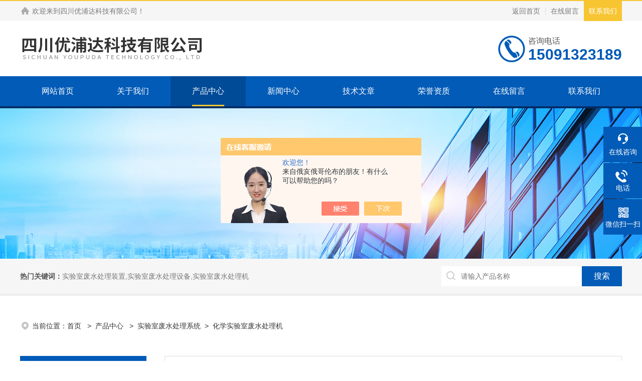

--- FILE ---
content_type: text/html; charset=utf-8
request_url: http://www.scypd.com/SonList-2411468.html
body_size: 5627
content:
<!DOCTYPE html PUBLIC "-//W3C//DTD XHTML 1.0 Transitional//EN" "http://www.w3.org/TR/xhtml1/DTD/xhtml1-transitional.dtd">
<html xmlns="http://www.w3.org/1999/xhtml">
<head>
<link rel="canonical" href="http://www.scypd.com/SonList-2411468.html" />

<meta http-equiv="Content-Type" content="text/html; charset=utf-8" />
<TITLE>化学实验室废水处理机-设备</TITLE>
<META NAME="Description" CONTENT="四川优浦达科技有限公司专业供应销售化学实验室废水处理机系列产品,公司具有良好的市场信誉,专业的售后和技术服务团队,凭借多年不断技术创新,迎得了客户的认可,欢迎来电来涵洽谈合作！">
<META NAME="Keywords" CONTENT="化学实验室废水处理机">
<link rel="stylesheet" type="text/css" href="/skins/554256/css/style.css">
<link rel="stylesheet" type="text/css" href="/skins/554256/css/swiper-bundle.min.css">
<script type="text/javascript" src="/skins/554256/js/jquery.min.js"></script>

<!--此Js使手机浏览器的active为可用状态-->
<script type="text/javascript">
    document.addEventListener("touchstart", function () { }, true);
</script>
<!--导航当前状态 JS-->
<script language="javascript" type="text/javascript"> 
var nav= '3';
</script>
<!--导航当前状态 JS END-->
<link rel="shortcut icon" type="image/x-icon" href="/skins/554256/favicon.ico" media="screen" />
<script type="application/ld+json">
{
"@context": "https://ziyuan.baidu.com/contexts/cambrian.jsonld",
"@id": "http://www.scypd.com/SonList-2411468.html",
"title": "化学实验室废水处理机-设备",
"upDate": "2023-10-28T16:01:37"
    }</script>
<script language="javaScript" src="/js/JSChat.js"></script><script language="javaScript">function ChatBoxClickGXH() { DoChatBoxClickGXH('https://chat.chem17.com',557813) }</script><script>!window.jQuery && document.write('<script src="https://public.mtnets.com/Plugins/jQuery/2.2.4/jquery-2.2.4.min.js" integrity="sha384-rY/jv8mMhqDabXSo+UCggqKtdmBfd3qC2/KvyTDNQ6PcUJXaxK1tMepoQda4g5vB" crossorigin="anonymous">'+'</scr'+'ipt>');</script><script type="text/javascript" src="https://chat.chem17.com/chat/KFCenterBox/554256"></script><script type="text/javascript" src="https://chat.chem17.com/chat/KFLeftBox/554256"></script><script>
(function(){
var bp = document.createElement('script');
var curProtocol = window.location.protocol.split(':')[0];
if (curProtocol === 'https') {
bp.src = 'https://zz.bdstatic.com/linksubmit/push.js';
}
else {
bp.src = 'http://push.zhanzhang.baidu.com/push.js';
}
var s = document.getElementsByTagName("script")[0];
s.parentNode.insertBefore(bp, s);
})();
</script>
<meta name="mobile-agent" content="format=html5;url=http://m.scypd.com/sonlist-2411468.html">
<script type="text/javascript">
if(navigator.userAgent.match(/(iPhone|iPod|Android|ios)/i)){
    window.location = window.location.href.replace("www", "m");
}
</script>
</head>

<body>
<!--headtop 开始-->
<div class="ly_headtop">
	<div class="lyht_main">
    	<div class="lyht_fl"><img src="/skins/554256/images/home.png"/>欢迎来到<a href="/">四川优浦达科技有限公司</a>！</div>
        <div class="lyht_fr"><a href="/">返回首页</a><em></em><a href="/order.html"rel="nofollow">在线留言</a><a href="/contact.html"rel="nofollow">联系我们</a></div>
        <div class="clear"></div>
    </div>
</div>
<!--headtop 结束-->


<!--头部 开始-->
<div class="ly_top">
	<div class="lytop_main">
    	<div class="ly_logo">
        	<a href="/"><img src="/skins/554256/images/logo.jpg" alt="四川优浦达科技有限公司"/></a>
        </div>                
        <div class="ly_tel">
            <span>咨询电话</span>
            <p>15091323189</p>
        </div>
        
        <div class="clear"></div>        
    </div>
</div>
<!--导航栏 开始-->
<div class="ly_nav">
    <!-- 控制menu -->
    <div class="nav_menu">
        <span></span>
        <span></span>
        <span></span>
    </div>        
    <!-- 菜单 -->
    <div class="nav_list">
        <ul>
            <li id="navId1"><a href="/">网站首页</a><em></em></li>
            <li id="navId2"><a href="/aboutus.html"rel="nofollow">关于我们</a><em></em></li>
            <li id="navId3"><a href="/products.html">产品中心</a><em></em>
            	<!--二级栏目-->  
                        <i style="display:none;"></i>
                        <ul style="display:none;">               
                                       
                           <li><a href="/ParentList-2404208.html">实验室废水处理系统</a></li>
                         
                        </ul>
            </li>
            <li id="navId4"><a href="/news.html">新闻中心</a><em></em></li>
            <li id="navId5"><a href="/article.html">技术文章</a><em></em></li>
            <li id="navId6"><a href="/honor.html"rel="nofollow">荣誉资质</a><em></em></li>
            <li id="navId7"><a href="/order.html"rel="nofollow">在线留言</a><em></em></li>
            <li id="navId8"><a href="/contact.html"rel="nofollow">联系我们</a><em></em></li>
        </ul>
        <div class="nav_mask"></div>
    </div>
</div>
<!--导航栏 结束-->
<script language="javascript" type="text/javascript">
	try {
		document.getElementById("navId" + nav).className = "active";
	}
	catch (e) {}
</script>
<script type="text/javascript">
	$('.nav_mask').click(function(){
		$('.nav_list').removeClass('open')
	})
	$('.nav_menu,.nav_list').click(function(e){
		e.stopPropagation();
		})
	$('.ly_nav').find('.nav_menu').click(function(e){
		$('.nav_list').toggleClass('open')
	})
	$(function () {
		$(".nav_list ul li i").click(function(){
			var b=false;
			if($(this).attr("class")=="cur"){
			   b=true;
			}
			$(".nav_list ul li ul").prev("i").removeClass("cur");
			$(".nav_list>ul>li").children("ul").slideUp("fast");
			if(!b){
				$(this).addClass("cur");
				$(this).siblings("ul").slideDown("fast");
			}
		})
	});
</script>
<!--头部 结束-->

<script src="https://www.chem17.com/mystat.aspx?u=scypd2022"></script>

<!--ny_banner 开始-->
<div class="ny_banner"><img src="/skins/554256/images/ny_banner1.jpg" /></div>
<!--ny_banner 结束-->

<!--热门关键词&搜索 开始-->
<div class="ly_hotkw_search">
	<div class="hotkw_search">
    	<div class="hotkw_left"><span>热门关键词：</span><a href="/products.html" target="_blank">实验室废水处理装置,实验室废水处理设备,实验室废水处理机</a></div>
        <div class="search_right">
        	<form action="/products.html" method="post">
              <div class="sc_ipt"><input type="text" name="keyword" placeholder="请输入产品名称" /></div>
              <div class="sc_btn"><input type="submit" value="搜索" /></div>
              <div class="clear"></div>
            </form>
        </div>
        <div class="clear"></div>
    </div>
</div>
<!--热门关键词&搜索 结束-->



<!--面包屑 开始-->
<div class="ly_crumb"><img src="/skins/554256/images/crumb_icon.png" /><p>当前位置：<a href="/">首页 </a>&nbsp;&nbsp;>&nbsp;&nbsp;<a href="/products.html" target="_blank">产品中心 </a>&nbsp;&nbsp;>&nbsp;&nbsp;<a href="/ParentList-2404208.html">实验室废水处理系统</a>&nbsp;&nbsp;>&nbsp;&nbsp;<a href="">化学实验室废水处理机</a>


</p></div>
<!--面包屑 结束-->


<!--内页-产品中心 开始-->
<div class="ly_NyProducts">
	<div class="lyNyPro_main">
        <div class="lyNyPro_left">
            <div class="h_left">
                <div class="cp_type">
                    <div class="hd"><p>产品分类</p><span>PRODUCT</span></div>
                    <div class="bd">
                        <ul>
                        
                         <li>
                         <p><a href="/ParentList-2404208.html">实验室废水处理系统</a><span></span></p>
                          <div>
                              
                              <a href="/SonList-2404490.html">实验室废水处理机</a>
                              
                              <a href="/SonList-2404444.html">纳米平面膜废水机</a>
                              
                              <a href="/SonList-2411452.html">实验室废水处理设备</a>
                              
                              <a href="/SonList-2404492.html">实验废水处理一体机</a>
                              
                              <a href="/SonList-2411455.html">实验室小型废水处理机</a>
                              
                              <a href="/SonList-2411465.html">学校实验室废水综合处理设备</a>
                              
                              <a href="/SonList-2411468.html">化学实验室废水处理机</a>
                              
                               <a href="/products.html" target="_blank">查看全部产品</a>
                                </div>
                            </li>
                          
                        </ul>
                    </div>
                </div>
            </div>
            
            <!--相关文章 开始-->
            <div class="lyNy_Xgwz">
            	<div class="Xgwz_tit"><p>相关文章</p><span>ARTICLES</span></div>
                <div class="Xgwz_list">
                	<ul>
                    
                    	<li><em></em><a href="/Article-4289600.html">化学实验室废水处理机的产品结构和用途</a></li>
                    
                    	<li><em></em><a href="/Article-4284154.html">化学实验室废水处理机：实现达标排放的关键设备</a></li>
                    
                    	<li><em></em><a href="/Article-4008889.html">化学实验室废水处理设备的运行方式</a></li>
                    
                    	<li><em></em><a href="/Article-3637638.html">化学实验室废水处理机的环保之旅</a></li>
                    
                    	<li><em></em><a href="/Article-3515965.html">化学实验室废水处理机开启绿色未来</a></li>
                    
                    	<li><em></em><a href="/Article-3473092.html">高校实验室污水处理设备为可持续的科研工作奠定基础</a></li>
                    
                    	<li><em></em><a href="/Article-3657153.html">解决小型实验室污水处理设备的常见技术问题</a></li>
                    
                    	<li><em></em><a href="/Article-3396581.html">综合实验室废水处理机受行业关注的原因</a></li>
                    
                    	<li><em></em><a href="/Article-3416958.html">利用综合实验室废水处理机构建可持续发展的绿色校园</a></li>
                    
                    	<li><em></em><a href="/Article-3424117.html">化学实验室废水处理系统实现环境保护与可持续发展</a></li>
                        
                    </ul>
                </div>
            </div>
            <!--相关文章 结束-->
        </div>
        <script type="text/javascript" src="/skins/554256/js/pt_js.js"></script>
        
        <div class="lyNyPro_right">
        	<div class="nyPro_list">
            	<ul>
                	
                    
                       <li><div class="nyProList_img">
<a href="/Products-37358601.html">
<img src="http://img63.chem17.com/gxhpic_53cf51fdbd/dc0620ef491df1774ff8fac82a700460cb0c71d039ff95c3afb2eef4ceaafa7c82cf464cc53af357_166_166_5.jpg" class="nyPro_img" alt="UPFS-III-500L化学实验室废水处理机"/>
</a></div>

<div class="nyProList_text">
<div class="nyProList_name">
<a href="/Products-37358601.html">UPFS-III-500L化学实验室废水处理机</a>
</div>
<div class="nyProList_ms"><p>化学实验室废水处理机是由废水收集、调节均质、微电解、有机溶剂吸附分离、PH中和、絮凝沉淀、化学氧化、SMBR、过滤、加药装置、外壳等部件构成。其可以满足实验室各类废水处理需求。</p></div>
<div class="nyProList_tips">
<dl>
<dd>访问次数：<span>7251</span></dd>
<dd>产品价格：<span>248000 </span></dd>
<dd>厂商性质：<span>生产厂家</span></dd>
<dd>更新日期：<span>2023-10-28</span></dd>
<div class="clear"></div>
</dl>
</div>
<div class="nyProList_btn">
<a href="/Products-37358601.html">查看详情</a>
<a href="/Products-37358601.html#order">在线留言</a>
</div>
</div>
<div class="clear"></div></li>
                    	
                    
                    	
                    
                    	
                    
                    	
                    
                    	
                    
                </ul>
            </div>
            
            <!--分页 开始-->
            <div id="fengye">共&nbsp;1&nbsp;条记录，当前&nbsp;1&nbsp;/&nbsp;1&nbsp;页&nbsp;&nbsp;首页&nbsp;&nbsp;上一页&nbsp;&nbsp;下一页&nbsp;&nbsp;末页&nbsp;&nbsp;跳转到第<input style="width:20px" class="p_input" type="text" name="custompage" id="custompage" onkeypress="return event.keyCode>=48&&event.keyCode<=57">页&nbsp;<input type="button" value="GO" style="width:40px;height:22px"/></div>
            <!--分页 结束-->
        </div>    
        <div class="clear"></div>
    </div>
</div>
<!--内页-产品中心 结束-->


<!--底部 开始-->
<div class="ly_foot">
	<div class="ly_Ftmain">
    	<div class="ly_FtLeft">
        	<div class="Ft_nav"><a href="/">首页</a><a href="/aboutus.html" target="_blank"rel="nofollow">关于我们</a><a href="/products.html" target="_blank">产品展示</a><a href="/news.html" target="_blank">新闻中心</a><a href="/article.html" target="_blank">技术文章</a><a href="/honor.html" target="_blank"rel="nofollow">荣誉资质</a></div>
            <div class="Ft_contact">
            	<div class="Ftcont_tit">联系方式<em></em></div>
                <p>邮箱：645989432@qq.com</p>
                <p>地址：成都市郫都区成都现代工业港北区港态大道38号</p>
            </div>
        </div>
        <div class="ly_FtCenter">
        	<p>24小时咨询热线</p>
            <b></b>
            <p>（周一至周日9：00-19：00）</p>
            <a onclick="ChatBoxClickGXH()" href="#" target="_self"rel="nofollow">在线咨询</a>
        </div>
        <div class="ly_FtRight">
        	<ul>
            	<li><img src="/skins/554256/images/ewm1.jpg" /><p>微信公众号</p></li>
                <li><img src="/skins/554256/images/ewm2.jpg" /><p>扫一扫，访问手机端</p></li>
            </ul>
        </div>
        <div class="clear"></div>
    </div>
    <div class="ly_FtBottom">
    	<div class="FtBottom_mid">
        	<div class="Ft_Copy">版权所有&copy;2026 四川优浦达科技有限公司 All Right Reserved&nbsp;&nbsp;&nbsp;&nbsp;<a href="http://beian.miit.gov.cn" target="_blank" rel="nofollow">备案号：蜀ICP备18014277号-3</a>&nbsp;&nbsp;&nbsp;&nbsp;<a href="/sitemap.xml" target="_blank">sitemap.xml</a></div>
            <div class="Ft_Supp">技术支持：<a href="https://www.chem17.com" target="_blank" rel="nofollow">化工仪器网</a>&nbsp;&nbsp;&nbsp;&nbsp;<a href="https://www.chem17.com/login" target="_blank" rel="nofollow">管理登陆</a></div>
            <div class="clear"></div>
        </div>
    </div>
</div>
<!--底部 结束-->

<!--右侧漂浮 begin-->
<div class="client-2"> 
    <ul id="client-2"> 
      <li class="my-kefu-liuyan"> 
       <div class="my-kefu-main"> 
        <div class="my-kefu-left"><a class="online-contact-btn" onclick="ChatBoxClickGXH()" href="#" target="_self"rel="nofollow"><i></i><p>在线咨询</p></a></div> <div class="my-kefu-right"></div> 
       </div>
      </li> 
      <li class="my-kefu-tel"> 
       <div class="my-kefu-tel-main"> 
        <div class="my-kefu-left"><a href="tel:"rel="nofollow"><i></i><p>电话</p></a></div> 
        <div class="my-kefu-tel-right"></div> 
       </div>
      </li>  
      <li class="my-kefu-weixin"> 
       <div class="my-kefu-main"> 
        <div class="my-kefu-left"><i></i><p>微信扫一扫</p></div> 
        <div class="my-kefu-right"> </div> 
        <div class="my-kefu-weixin-pic"><img src="/skins/554256/images/ewm1.jpg"> </div> 
       </div>
      </li> 
      <li class="my-kefu-ftop"> 
       <div class="my-kefu-main"> 
        <div class="my-kefu-left"><a href="javascript:;"><i></i><p>返回顶部</p></a> </div> 
        <div class="my-kefu-right"> </div> 
       </div>
      </li> 
    </ul> 
</div>
<!--右侧漂浮 end-->
<script type="text/javascript" src="/skins/554256/js/qq.js"></script>


 <script type='text/javascript' src='/js/VideoIfrmeReload.js?v=001'></script>
  
</html>
</body>

--- FILE ---
content_type: text/css
request_url: http://www.scypd.com/skins/554256/css/style.css
body_size: 13209
content:
@charset "utf-8";
/* CSS Document */
/**common**/
*{ margin:0; padding:0;}
body {min-width: 1200px;}
body, div,dl,dt,dd,ul,ol,li,h1,h2,h3,h4,h5,h6,pre,form,fieldset,input,textarea,blockquote,p { margin:0; padding:0; font:14px/1.5 Arial,\5FAE\8F6F\96C5\9ED1,Helvetica,sans-serif;}
table,td,tr,th { border-collapse: collapse; border-spacing: 0; font-size:14px;}
ol,ul {list-style:none;}
li { list-style-type:none;}
img { vertical-align:middle;border:0;}
h1,h2,h3,h4,h5,h6 { font-size:inherit; font-weight:normal;}
address,cite,code,em,th,i { font-weight:normal; font-style:normal;}
.clear { clear:both; *zoom:1;}
.clear:after { display:block; overflow:hidden; clear:both; height:0; visibility:hidden; content:".";}
a {text-decoration:none;}
a:visited { text-decoration:none;}
a:hover { text-decoration:none;}
a:active { text-decoration:none;}
.fl { float:left;}
.fr { float:right;}

/* 设置滚动条的样式 */
::-webkit-scrollbar { width:4px;}/* 滚动槽 */
::-webkit-scrollbar-track { background-color:#f0f0f0; border-radius:0px;}/* 滚动条滑块 */
::-webkit-scrollbar-thumb { background-color:#0a1a3e;}
::-webkit-scrollbar-thumb:window-inactive { background-color:#0a1a3e;}


/*headtop 开始 */
.ly_headtop { width:100%; height:40px; overflow:hidden; margin:0 auto; padding:0; background-color:#f6f6f6; border-top:2px solid #f7c532;}
.ly_headtop .lyht_main { width:1200px; height:40px; overflow:hidden; margin:0 auto; padding:0;}
.lyht_main .lyht_fl { width:50%; height:40px; overflow:hidden; line-height:40px; color:#797979; font-size:14px; white-space:nowrap; text-overflow: ellipsis; float:left;}
.lyht_main .lyht_fr { width:50%; height:40px; overflow:hidden; line-height:40px; color:#797979; font-size:14px; text-align:right; float:right;}
.lyht_fl img { display:block; width:20px; height:20px; overflow:hidden; margin:10px 4px 10px 0; padding:0; float:left;}
.lyht_fl a { color:#797979;}
.lyht_fr a { display:inline-block; color:#797979; margin:0; padding:0 10px;}
.lyht_fr a:last-child { color:#fff; background-color:#f7c532;}
.lyht_fl a:hover, .lyht_fr a:hover { color:#025bb7;}
.lyht_fr a:last-child:hover { color:#fff; background-color:#025bb7;}
.lyht_fr em { display:inline-block; width:1px; height:15px; overflow:hidden; margin:-2px 0 0; padding:0; vertical-align:middle; background-color:#dfdfdf;}

/*headtop 结束 */


/*头部 开始*/
.ly_top { width:100%; height:auto; margin:0 auto; padding:0; background-color:#fff; position:relative;}
.ly_top .lytop_main { width:1200px; height:110px; margin:0 auto; padding:0; position:relative;}
.lytop_main .ly_logo { width:60%; height:70px; overflow:hidden; margin:20px 0; padding:0; float:left;}
.ly_logo a { display: table-cell; vertical-align: middle; width: 100%; height: 70px; overflow: hidden; margin: 0; padding: 0;}
.ly_logo a img {display: inline-block; max-width: 100%; height: auto; max-height: 100%; margin: 0; padding: 0;}
.ly_logo .logo_text { height:50px; overflow:hidden; margin:5px 0; padding:5px 0 5px 20px; border-left:1px solid #dfdfdf; float:left;}
.logo_text p { height:30px; line-height:30px; color:#3e3e3e; font-size:24px; font-weight:bold; margin:0; padding:0;}
.logo_text span { display:block; height:20px; line-height:20px; color:#797979; font-size:15px; text-align:center; margin:0; padding:0;}
.lytop_main .ly_tel { height:54px; overflow:hidden; margin:28px 0; padding:0 0 0 60px; background:url(../images/tel1.png) left center no-repeat; background-size:54px 54px; float:right;}
.ly_tel span { display:block; height:24px; line-height:24px; color:#555; font-size:16px; margin:0; padding:0;}
.ly_tel p { height:30px; line-height:30px; color:#025bb7; font-size:30px; font-weight:bold; margin:0; padding:0;}

/*导航栏 开始*/
.ly_nav { width:100%; height:60px; margin:0 auto; padding:0; background-color:#025bb7; border-bottom:4px solid #032d67;}
.ly_nav li, .ly_nav a {	text-decoration: none; list-style: none;}
.ly_nav ::-webkit-scrollbar { display: none;}
.ly_nav .nav_list { width:1200px; margin:0 auto; -webkit-box-sizing: border-box; box-sizing: border-box;}
.ly_nav .nav_list > ul > li { display:inline-block; width:12.5%; position: relative; list-style: none; padding:0; text-align:center; float:left; -webkit-box-sizing: border-box; -moz-box-sizing: border-box; box-sizing: border-box;}
.ly_nav .nav_list > ul > li:hover, .ly_nav .nav_list > ul > li.active { background-color:#004b98;}
.ly_nav .nav_list > ul > li > a { display: inline-block; line-height: 60px; color: #fff; font-size: 16px; padding: 0; margin: 0; text-decoration: none; -webkit-box-sizing: border-box; -moz-box-sizing: border-box; box-sizing: border-box;}
.ly_nav .nav_list > ul > li > em { display:block; width:0px; height:3px; overflow:hidden; background-color:#f7c532; margin:0 0 0 -32px; padding:0; position:absolute; bottom:0; left:50%; transition: all 0.5s; -webkit-transition: all 0.5s; -moz-transition: all 0.5s; -o-transition: all 0.5s;}
.ly_nav .nav_list > ul > li:hover > em, .ly_nav .nav_list > ul > li.active > em { width:64px;}
.ly_nav .nav_list > ul > li:hover > a, .ly_nav .nav_list > ul > li.active > a { color: #fff;}
.ly_nav .nav_list > ul > li i { display:inline-block; width:20px; height:20px; background:url(../images/down.png) center center no-repeat; background-size:10px 10px; vertical-align:middle; cursor:pointer; margin:0;}
.ly_nav .nav_list > ul > li i.cur{ background:url(../images/up.png) center center no-repeat; background-size:10px 10px; text-decoration:none;}
.ly_nav .nav_list > ul > li ul { display:none; position:absolute; left:0; top:70px; z-index:9; width:100%; overflow:hidden; background-color:#fff; box-shadow:0 2px 4px rgba(0, 0, 0, 0.1);}
.ly_nav .nav_list > ul > li ul li { width:100%; overflow:hidden; margin:0 auto; padding:0;}
.ly_nav .nav_list > ul > li ul li a { display:block; width:100%; height:40px; overflow:hidden; line-height:40px; color:#333; font-size:14px; text-align:center; white-space:nowrap; text-overflow: ellipsis; margin:0 auto; padding:0;}
.ly_nav .nav_list > ul > li ul li a:hover { color:#fff; background-color:#025bb7;}
.ly_nav .nav_menu { display: none;}

/*导航栏 结束*/
/*头部 结束*/

/* banner 开始 */
.apple-banner { width: 100%; height: 630px; overflow: hidden;}
.apple-banner .swiper-container { width: 100%; height: 630px;}
.apple-banner .swiper-container .swiper-button-prev, .apple-banner .swiper-container .swiper-button-next { width: 15%; height: 100%; top:0; background:none; margin:0;}
.apple-banner .swiper-container .swiper-button-prev { left:0;}	
.apple-banner .swiper-container .swiper-button-next { right:0;}
.apple-banner .swiper-button-prev span, .apple-banner .swiper-button-next span { display:block; width: 64px; height: 64px; position: absolute; top: 50%; margin-top:-32px; border-radius: 100%; opacity: 0; -webkit-transition: opacity 0.5s ease; transition: opacity 0.5s ease;}
.apple-banner .swiper-button-prev span { background: rgba(0,0,0,0.6) url(../images/arrows1.png) center center no-repeat; left: 20px;}
.apple-banner .swiper-button-next span { background: rgba(0,0,0,0.6) url(../images/arrows2.png) center center no-repeat; right:20px;}
.apple-banner .swiper-button-prev:hover span, .apple-banner .swiper-button-next:hover span{ opacity: .6;}
/*分页器*/
.apple-banner .swiper-pagination{ top:auto; bottom:24px; background:none;}
.apple-banner .swiper-pagination-bullet { display: inline-block; width: 44px; margin: 0 4px; cursor: pointer; background: none; border-radius:0; opacity: 1; border-radius:4px;}
.apple-banner .swiper-pagination-bullet span { width: 44px; height: 8px; display: block; background: rgba(255, 255, 255, 1); border-radius:4px;}
.apple-banner .swiper-pagination-bullet-active span{ background-color: #025bb7;}
.apple-banner .autoplay .swiper-pagination-bullet-active span{ background: rgba(255, 255, 255, 1);}
.apple-banner .swiper-pagination-bullet i{ background-color: #025bb7; height: 8px; transform:scaleX(0); transform-origin: 0; display: block;}
.apple-banner .autoplay .firsrCurrent i{ transition:transform 2.9s linear; transform:scaleX(1); border-radius:4px;}
.apple-banner .autoplay .current i{ transition:transform 4s linear; transform:scaleX(1); border-radius:4px;}
.apple-banner .autoplay .replace span{ background-color:#025bb7;}


/* banner 结束 */


/*热门关键词&搜索 开始*/
.ly_hotkw_search { width:100%; height:70px; margin:0 auto; padding:0; background-color:#f6f6f6; border-bottom:4px solid #ededed; position:relative; z-index:9;}
.ly_hotkw_search .hotkw_search { width:1200px; height:100%; overflow:hidden; margin:0 auto; padding:15px 0; -webkit-box-sizing: border-box; -moz-box-sizing: border-box; box-sizing: border-box;}
.hotkw_search .hotkw_left { float:left; width:66%; height:40px; overflow:hidden; line-height:40px; color:#797979; font-size:14px; white-space:nowrap; text-overflow: ellipsis; margin:0; padding:0;}
.hotkw_search .hotkw_left span { color:#555; font-weight:bold;}
.hotkw_search .hotkw_left a { color:#777;}
.hotkw_search .hotkw_left a:hover { color:#025bb7;}
.hotkw_search .search_right { float:right; width:30%; height:40px; overflow:hidden; margin:0; padding:0 80px 0 0; position:relative; -webkit-box-sizing: border-box; -moz-box-sizing: border-box; box-sizing: border-box;}
.hotkw_search .search_right .sc_ipt { width:100%; height:40px; overflow:hidden; margin:0; padding:0;}
.search_right .sc_ipt input { display:block; width:100%; height:40px; overflow:hidden; line-height:38px; color:#777; font-size:14px; white-space:nowrap; text-overflow: ellipsis; background:#fff url(../images/sc_btn.png) 9px 9px no-repeat; outline:none; border:0; margin:0; padding:0 9px 0 39px; -webkit-box-sizing: border-box; -moz-box-sizing: border-box; box-sizing: border-box;}
.hotkw_search .search_right .sc_btn { width:80px; height:40px; overflow:hidden; margin:0; padding:0; position:absolute; top:0; right:0;}
.search_right .sc_btn input { display:block; width:100%; height:40px; overflow:hidden; line-height:40px; color:#fff; font-size:16px; text-align:center; background-color:#025bb7; border:none; outline:none; cursor:pointer;}

/*热门关键词&搜索 结束*/


/*首页-大标题 开始*/
.ly_title { width:100%; max-width:1200px; overflow:hidden; margin:0 auto 40px; padding:0;}
.ly_title span { display:block; width:100%; height:20px; overflow:hidden; line-height:20px; color:#555; font-size:18px; text-align:center; margin:0 auto; padding:0;}
.ly_title p { width:100%; height:40px; overflow:hidden; line-height:40px; color:#2e3235; font-size:32px; font-weight:bold; text-align:center; margin:10px auto 20px; padding:0; position:relative;}
.ly_title img { display:block; width:180px; height:16px; overflow:hidden; margin:0 auto; padding:0;}
.ly_title1 span, .ly_title1 p { color:#fff;}

/*首页-大标题 结束*/


/*首页-产品中心 开始*/
.ly_idxPro { width:100%; overflow:hidden; margin:60px auto; padding:0;}
.ly_idxPro .lyIdxPro_main { width:1200px; overflow:hidden; margin:0 auto; padding:0;}
.lyIdxPro_main .lyIdxPro_left { width:21%; overflow:hidden; margin:0; padding:0; float:left;}
.lyIdxPro_main .lyIdxPro_right { width:76%; overflow:hidden; margin:0; padding:0; float:right;}

.lyIdxPro_right .lyIdxPro_list { width:100%; min-height:320px; overflow:hidden; margin:0 auto; padding:0;}
.lyIdxPro_list ul li { width:32%; overflow:hidden; margin:0 2% 20px 0; padding:10px; background-color:#f6f6f6; float:left; -webkit-box-sizing: border-box; -moz-box-sizing: border-box; box-sizing: border-box;}
.lyIdxPro_list ul li:nth-child(3n+3) { margin:0 0 20px;}
.lyIdxPro_list ul li .lyIdxPro_img { width:100%; height:274px; overflow:hidden; margin:0 auto 10px; padding:0;}
.lyIdxPro_list ul li .lyIdxPro_img a { display:block; width:100%; height:100%; overflow:hidden; margin:0 auto; padding:0; background-color:#fff; position:relative; -webkit-box-sizing: border-box; -moz-box-sizing: border-box; box-sizing: border-box;}
.lyIdxPro_list ul li .lyIdxPro_img a img.IdxPro_img { display:block; max-width:100%; max-height:100%; margin:auto; padding:0; position:absolute; left:0; top:0; right:0; bottom:0; z-index:1; transition: all 0.5s; -webkit-transition: all 0.5s; -moz-transition: all 0.5s; -o-transition: all 0.5s;}
.lyIdxPro_list ul li:hover .lyIdxPro_img a img.IdxPro_img { -webkit-transform: scale(1.1);-moz-transform: scale(1.1);transform: scale(1.1);}

.lyIdxPro_list ul li .lyIdxPro_name { width:100%; height:40px; overflow:hidden; margin:0 auto; padding:0;}
.lyIdxPro_list ul li .lyIdxPro_name a { display:block; width:100%; height:40px; overflow:hidden; line-height:40px; color:#555; font-size:16px; text-align:center; white-space:nowrap; text-overflow: ellipsis; margin:0 auto; padding:0;}
.lyIdxPro_list ul li:hover .lyIdxPro_name a { color:#025bb7;}

.lyIdxPro_list ul li .lyIdxPro_btn { width:100%; height:32px; overflow:hidden; margin:10px auto; padding:0 10%; -webkit-box-sizing: border-box; -moz-box-sizing: border-box; box-sizing: border-box;}
.lyIdxPro_btn a { display:block; width:44%; height:32px; overflow:hidden; line-height:32px; color:#fff; font-size:14px; text-align:center; background-color:#025bb7; margin:0 12% 0 0; padding:0; float:left;}
.lyIdxPro_btn a:last-child { margin:0;}
.lyIdxPro_btn a:hover { background-color:#fe9b02;}

/*产品分类 开始*/
.lyIdxPro_left .h_left { width:100%; overflow:hidden; background-color:#fff; margin:0;}
.lyIdxPro_left .cp_type {}
.lyIdxPro_left .cp_type .hd { text-align:center; background-color:#025bb7; padding:20px;}
.lyIdxPro_left .cp_type .hd p { height:36px; line-height:36px; font-size:26px; color:#fff; text-align:center;}
.lyIdxPro_left .cp_type .hd span { display:block; height:24px; line-height:24px; font-size:22px; color:#fff; text-align:center; opacity:0.5;}
.lyIdxPro_left .cp_type .bd { border:2px solid #025bb7; border-top:0; padding:10px 5px;}
.lyIdxPro_left .cp_type .bd ul li { border-bottom:1px dashed #dfdfdf;}
.lyIdxPro_left .cp_type .bd ul li.on { border:0; margin-bottom:1px;}
.lyIdxPro_left .cp_type .bd ul li p { height:50px; line-height:50px;}
.lyIdxPro_left .cp_type .bd ul li p a { display:block; width:80%; padding:0 0 0 20px; overflow: hidden; line-height:50px; color:#333; font-size:16px; white-space:nowrap; text-overflow: ellipsis; float:left; -webkit-box-sizing: border-box; -moz-box-sizing: border-box; box-sizing: border-box;}
.lyIdxPro_left .cp_type .bd ul li p span { display:block; width:20%; height:100%; background:url(../images/mulu1.png) center center no-repeat; cursor:pointer; float:left;}
.lyIdxPro_left .cp_type .bd ul li div { background:#f6f6f6; display:none;}
.lyIdxPro_left .cp_type .bd ul li div a { display:block; height:44px; line-height:44px; color:#797979; font-size:14px; border-top:1px dashed #dfdfdf; padding:0 20px 0 36px; overflow: hidden; text-overflow: ellipsis; white-space:nowrap; background:url(../images/icon4.png) 20px center no-repeat;}
.lyIdxPro_left .cp_type .bd ul li div a:first-child { border-top:0;}
.lyIdxPro_left .cp_type .bd ul li p:hover, .lyIdxPro_left .cp_type .bd ul li.on p { background-color:#025bb7; border-left:4px solid #fac632;}
.lyIdxPro_left .cp_type .bd ul li p:hover a, .lyIdxPro_left .cp_type .bd ul li.on p a { color:#fff;}
.lyIdxPro_left .cp_type .bd ul li p:hover span { background:url(../images/mulu2.png) center center no-repeat;}
.lyIdxPro_left .cp_type .bd ul li.on p span { background:url(../images/mulu3.png) center center no-repeat;}
.lyIdxPro_left .cp_type .bd ul li div a:hover { color:#025bb7; background:url(../images/icon5.png) 20px center no-repeat;}
.lyIdxPro_left .cp_type .bd ul a.ckqb { display:block; height:34px; line-height:34px; font-size:16px; color:#333; background:#f1f1f1; width:94%; margin:10px auto; text-align:center; overflow: hidden; text-overflow: ellipsis; white-space:nowrap;cursor:pointer;}
.lyIdxPro_left .cp_type .bd ul a.ckqb:hover { background:#025bb7; color:#fff;}

/*产品分类 结束*/
/*首页-产品中心 结束*/


/*首页-推荐展示 开始*/
.ly_idxTjpro { width:100%; overflow:hidden; margin:60px auto; padding:60px 0 0; background:#fff url(../images/idxTjpro_bg.jpg) center top no-repeat;}
.ly_idxTjpro .lyIdxTjpro_main { width:1200px; overflow:hidden; margin:0 auto; padding:0; -webkit-box-sizing: border-box; -moz-box-sizing: border-box; box-sizing: border-box;}
.lyIdxTjpro_main .lyIdxTjpro_list { width:100%; min-height:320px; overflow:hidden; margin:0 auto; padding:0;}
.lyIdxTjpro_list ul li { width:23.5%; overflow:hidden; margin:0 2% 0 0; padding:10px 10px 20px; background-color:#f6f6f6; float:left; -webkit-box-sizing: border-box; -moz-box-sizing: border-box; box-sizing: border-box;}
.lyIdxTjpro_list ul li:hover { background-color:#025bb7;}
.lyIdxTjpro_list ul li:nth-child(4) { margin:0;}
.lyIdxTjpro_list ul li .lyIdxTjpro_img { width:100%; height:239px; overflow:hidden; margin:0 auto; padding:0; position:relative;}
.lyIdxTjpro_list ul li .lyIdxTjpro_img a { display:block; width:100%; height:100%; overflow:hidden; margin:0 auto; padding:0; background-color:#fff; position:relative; -webkit-box-sizing: border-box; -moz-box-sizing: border-box; box-sizing: border-box;}
.lyIdxTjpro_list ul li .lyIdxTjpro_img a.Tjproimg img.idxTjpro_img { display:block; max-width:100%; max-height:100%; margin:auto; padding:0; position:absolute; left:0; top:0; right:0; bottom:0; z-index:1; transition: all 0.5s; -webkit-transition: all 0.5s; -moz-transition: all 0.5s; -o-transition: all 0.5s;}
.lyIdxTjpro_list ul li:hover .lyIdxTjpro_img a.Tjproimg img.idxTjpro_img { -webkit-transform: scale(1.1);-moz-transform: scale(1.1);transform: scale(1.1);}
.lyIdxTjpro_list ul li .lyIdxTjpro_img a.Tjproname { display:block; width:100%; height:40px; overflow:hidden; line-height:40px; color:#fff; font-size:16px; text-align:center; text-overflow:ellipsis; white-space: nowrap; margin:0; padding:0 10px; background-color:rgba(0, 0, 0, 0.5); position:absolute; bottom:0; z-index:2; -webkit-box-sizing: border-box; -moz-box-sizing: border-box; box-sizing: border-box;}
.lyIdxTjpro_list ul li p { width:100%; height:44px; overflow:hidden; line-height:22px; color:#555; font-size:14px; margin:10px auto; padding:0; -webkit-line-clamp: 2; -webkit-box-orient: vertical; text-overflow: ellipsis; display: -webkit-box;}
.lyIdxTjpro_list ul li:hover .lyIdxTjpro_img a.Tjproname { background-color:rgba(2, 91, 183, 0.9);}
.lyIdxTjpro_list ul li:hover p { color:#fff;}
.lyIdxTjpro_list ul li .lyIdxTjpro_btn { width:100%; overflow:hidden; margin:0 auto; padding:0;}
.lyIdxTjpro_list ul li .lyIdxTjpro_btn a { display:block; width:88px; height:32px; overflow:hidden; line-height:32px; color:#fff; font-size:14px; text-align:center; background-color:#adadad; margin:0 auto; padding:0;}
.lyIdxTjpro_list ul li:hover .lyIdxTjpro_btn a { color:#025bb7; background-color:#fff;}

/*首页-推荐展示 结束*/


/*首页-关于我们 开始*/
.ly_idxAbout { width:100%; min-height:480px; overflow:hidden; margin:60px auto; padding:60px 0; background-color:#f6f6f6;}
.ly_idxAbout .idxAbout_main { width:1200px; height:480px; overflow:hidden; margin:0 auto 40px; padding:0; background-color:#fff; -webkit-box-sizing: border-box; -moz-box-sizing: border-box; box-sizing: border-box;}
.idxAbout_main .idxAbout_img { width:64.2%; height:100%; overflow:hidden; margin:0; padding:0; float:left;}
.idxAbout_main .idxAbout_img a { display:block; width:100%; height:100%; overflow:hidden; margin:0 auto; padding:0; position:relative;}
.idxAbout_main .idxAbout_img a img { display:block; width:100%; height:100%; max-width:100%; max-height:100%; overflow:hidden; margin:auto; padding:0; position:absolute; left:0; top:0; right:0; bottom:0;transition: all 0.5s; -webkit-transition: all 0.5s; -moz-transition: all 0.5s; -o-transition: all 0.5s;}
.idxAbout_main:hover .idxAbout_img a img { -webkit-transform: scale(1.1);-moz-transform: scale(1.1);transform: scale(1.1);}
.idxAbout_main .idxAbout_text { width:35.8%; height:100%; overflow:hidden; margin:0; padding:40px; float:right; position:relative; -webkit-box-sizing: border-box; -moz-box-sizing: border-box; box-sizing: border-box;}
.idxAbout_text .idxAbout_con { width:100%; overflow:hidden; margin:0 auto; padding:0;}
.idxAbout_con .idxAbout_name { width:100%; overflow:hidden; margin:0 auto; padding:0;}
.idxAbout_con .idxAbout_name a { display:block; width:100%; max-height:64px; overflow:hidden; line-height:32px; color:#372e2c; font-size:24px; font-weight:bold; margin:0 auto 4px; padding:0; display: -webkit-box; -webkit-line-clamp: 2; -webkit-box-orient: vertical;}
.idxAbout_con .idxAbout_name a:hover { color:#025bb7;}
.idxAbout_con .idxAbout_name span { display:block; width:100%; height:20px; overflow:hidden; line-height:20px; color:#999999; font-size:16px; text-overflow:ellipsis; white-space: nowrap; margin:0 auto; padding:0;}
.idxAbout_main .idxAbout_text .idxAbout_con i.idxAbout_line { display:block; width:132px; height:3px; overflow:hidden; margin:16px 0 24px; padding:0; background-color:#025bb7;}
.idxAbout_con .idxAbout_ms { width:100%; overflow:hidden; margin:0 auto; padding:0;}
.idxAbout_con .idxAbout_ms p { width:100%; height:196px; overflow:hidden; line-height:28px; color:#888; font-size:15px; text-align:justify; text-indent:2em; margin:0 auto; padding:0; display: -webkit-box; -webkit-line-clamp: 7; -webkit-box-orient: vertical;}
.idxAbout_con a.idxAbout_more { display:block; width:140px; height:40px; overflow:hidden; line-height:40px; color:#fff; font-size:14px; text-align:center; background-color:#025bb7; margin:0; padding:0; position:absolute; bottom:40px; left:40px; -webkit-box-sizing: border-box; -moz-box-sizing: border-box; box-sizing: border-box;}
.idxAbout_con a.idxAbout_more img { display:inline-block; width:20px; height:20px; vertical-align:middle; margin:-3px 0 0 6px; padding:0;}
.idxAbout_con a.idxAbout_more:hover { background-color:#fe9b02;}

/*厂房图*/
.ly_idxAbout .lyIdxAbout_pic { width:1200px; height:auto; margin:0 auto; padding:0 40px;}
.lyIdxAbout_scoll { width:100%; padding:0;}
.lyIdxAbout_scoll .item { position:relative;}
.lyIdxAbout_scoll .lSPrev, .lyIdxAbout_scoll .lSNext { width:30px; height:60px; position:absolute; left:-40px; top:50%; z-index:2; margin-top:-50px; background:url(../images/Tjprev01.png) center center no-repeat; background-size:30px 60px; cursor:pointer;}
.lyIdxAbout_scoll .lSNext { left:auto; right:-40px; background:url(../images/Tjnext01.png) center center no-repeat; background-size:30px 60px;}
.lyIdxAbout_scoll .lSPrev:hover { background:url(../images/Tjprev02.png) center center no-repeat; background-size:30px 60px;}
.lyIdxAbout_scoll .lSNext:hover { background:url(../images/Tjnext02.png) center center no-repeat; background-size:30px 60px;}
.lyIdxAbout_scoll .content-slider { width:100%; overflow:hidden;}
.lyIdxAbout_scoll .content-slider li .idxAbout_pic { width:100%; overflow:hidden; height:220px; text-align:center; position:relative; box-sizing:border-box; -moz-box-sizing:border-box; -webkit-box-sizing:border-box;}
.lyIdxAbout_scoll .content-slider li .idxAbout_pic img { display:block; max-width:100%; max-height:100%; margin:auto; position:absolute; left:0; top:0; right:0; bottom:0; -webkit-transition: all .6s; -moz-transition: all .6s; -ms-transition: all .6s; -o-transition: all .6s; transition: all .25s;}
.lyIdxAbout_scoll .content-slider li:hover .idxAbout_pic img { transform:scale(1.1); -ms-transform:scale(1.1); -webkit-transform:scale(1.1); -o-transform:scale(1.1); -moz-transform:scale(1.1);}

.lyIdxAbout_scoll .lSPager { display:none;}

.lyIdxAbout_scoll .content-slider li p { width:100%; height:40px; overflow:hidden; line-height:40px; color:#555; font-size:16px; text-align:center; white-space:nowrap; text-overflow: ellipsis; margin:0 auto; padding:0; box-sizing:border-box; -moz-box-sizing:border-box; -webkit-box-sizing:border-box;}

/*首页-关于我们 结束*/


/*首页-新闻资讯 开始*/
.ly_idxNews { width:100%; height:auto; margin:60px auto 0; padding:0;}
.ly_idxNews .lyIdxNew_main { width:1200px; height:auto; min-height:320px; margin:0 auto; padding:0;}
.lyIdxNew_main .lyIdxNew_left { width:20%; height:345px; margin:0; padding:40px 0 0; float:left; position:relative;}
.lyIdxNew_left i { display:block; width:360px; height:auto; overflow:hidden; line-height:100px; color:#f5f5f5; font-size:140px; font-weight:bold; font-style:normal; text-align:center; position:absolute; left:50%; top:0; margin:0 0 0 -180px;}
.lyIdxNew_left .lyIdxNew_title { width:100%; height:30px; overflow:hidden; line-height:30px; color:#333; font-size:30px; font-weight:bold; margin:0 auto; padding:0 0 0 40px; border-left:3px solid #025bb7; position:relative; box-sizing:border-box; -moz-box-sizing:border-box; -webkit-box-sizing:border-box;}
.lyIdxNew_left p { width:400px; height:20px; overflow:hidden; line-height:20px; color:#333; font-size:24px; font-weight:bold; word-break:break-all; margin:0; padding:0; position:absolute; top:220px; left:30px; transform: rotate(90deg); -ms-transform: rotate(90deg); -moz-transform: rotate(90deg); -webkit-transform: rotate(90deg); -o-transform: rotate(90deg);}
.lyIdxNew_left p em { display:inline-block; width:280px; height:1px; background-color:#dfdfdf; margin:0 0 0 10px; vertical-align:middle;}
.lyIdxNew_left .lyIdxNew_tab { width:100%; overflow:hidden; margin:40px auto 0; padding:0 0 0 43px; position:relative; box-sizing:border-box; -moz-box-sizing:border-box; -webkit-box-sizing:border-box;}
.lyIdxNew_tab ul li { width:100%; height:44px; overflow:hidden; line-height:44px; color:#555; font-size:20px; font-weight:bold; margin:0 auto 20px; padding:0; cursor:pointer;}
.lyIdxNew_tab ul li em { display:inline-block; width:0; height:0; border:6px solid #555; border-color: transparent #555 transparent transparent; vertical-align:middle; margin:-2px 0 0 40px;}
.lyIdxNew_tab ul li.tabActive { color:#025bb7;}
.lyIdxNew_tab ul li.tabActive em { border:6px solid #025bb7; border-color: transparent #025bb7 transparent transparent;}

.lyIdxNew_main .lyIdxNew_right { width:80%; height:auto; margin:0; padding:0 0 0 40px; float:right; position:relative; box-sizing:border-box; -moz-box-sizing:border-box; -webkit-box-sizing:border-box;}
.IdxNew_list { width:100%; overflow:hidden; margin:0; padding:0;}
.IdxNew_list ul li { width:48.5%; overflow:hidden; margin:0 3% 30px 0; padding:40px 20px; background-color:#fafafa; border:1px solid #dfdfdf; float:left; box-sizing:border-box; -moz-box-sizing:border-box; -webkit-box-sizing:border-box;}
.IdxNew_list ul li:nth-child(2n+2) { margin:0 0 30px;}
.IdxNew_list ul li:hover { background-color:#025bb7; border:1px solid #025bb7;}
.IdxNew_list ul li .IdxNew_time { width:28%; height:120px; overflow:hidden; margin:0 auto; padding:20px 0; float:left; box-sizing:border-box; -moz-box-sizing:border-box; -webkit-box-sizing:border-box;}
.IdxNew_list ul li .IdxNew_time em { display:block; width:100%; height:40px; overflow:hidden; line-height:40px; color:#888; font-size:18px; font-style:normal; font-weight:bold; text-align:center; margin:0 auto; padding:0;}
.IdxNew_list ul li .IdxNew_time span { display:block; width:100%; height:40px; overflow:hidden; line-height:40px; color:#333; font-size:36px; font-style:normal; font-weight:bold; text-align:center; margin:0 auto; padding:0;}
.IdxNew_list ul li .IdxNew_text { width:72%; height:120px; overflow:hidden; margin:0 auto; padding:0 0 0 20px; float:right; box-sizing:border-box; -moz-box-sizing:border-box; -webkit-box-sizing:border-box;}
.IdxNew_list ul li .IdxNew_text a { display:block; width:100%; height:40px; overflow:hidden; line-height:40px; color:#333; font-size:18px; font-weight:bold; text-overflow: ellipsis; white-space: nowrap; margin:0 auto 8px; padding:0;}
.IdxNew_list ul li .IdxNew_text p { width: 100%; height: 72px; overflow: hidden; line-height: 24px; color: #555; font-size: 14px; text-align:justify; margin: 0 auto; padding: 0; -webkit-line-clamp: 3; -webkit-box-orient: vertical; text-overflow: ellipsis; display: -webkit-box;}
.IdxNew_list ul li:hover .IdxNew_time em, .IdxNew_list ul li:hover .IdxNew_time span, .IdxNew_list ul li:hover .IdxNew_text a, .IdxNew_list ul li:hover .IdxNew_text p { color:#fff;}

/*首页-新闻资讯 结束*/


/*首页-友情链接 开始*/
.ly_Links { width:100%; overflow:hidden; margin:40px auto; padding:0;}
.ly_Links .lyLinks_main { width:1200px; overflow:hidden; margin:0 auto; padding:0; -webkit-box-sizing: border-box; -moz-box-sizing: border-box; box-sizing: border-box;}
.lyLinks_main .Lk_tit { width:100%; height:30px; overflow:hidden; line-height:30px; color:#025bb7; font-size:18px; font-weight:bold; margin:0 auto 10px; padding:0 0 10px; border-bottom:1px solid #dfdfdf;}
.lyLinks_main .Lk_tit span { display:inline-block; color:#aaa; font-size:15px; font-weight:normal; margin:0 0 0 8px;}
.lyLinks_main .Lk_list { width:100%; overflow:hidden; margin:0 auto; padding:0;}
.lyLinks_main .Lk_list a { display:inline-block; height:24px; line-height:24px; color:#333; font-size:14px; margin:0 20px 0 0; padding:8px 0;}
.lyLinks_main .Lk_list a:hover { color:#025bb7;}

/*首页-友情链接 结束*/


/*底部 开始*/
.ly_foot { width:100%; margin:0 auto; padding:0; background-color:#2e2e2e;}
.ly_foot .ly_Ftmain { width:1200px; overflow:hidden; margin:0 auto; padding:40px 0;}
.ly_Ftmain .ly_FtLeft { width:36%; float:left;}
.ly_Ftmain .ly_FtLeft .Ft_nav { width:100%; overflow:hidden; margin:0 auto 20px; padding:0;}
.ly_FtLeft .Ft_nav a { display:inline-block; height:40px; line-height:40px; color:rgba(255, 255, 255, 0.8); font-size:14px; margin:0 20px 0 0; padding:0;}
.ly_FtLeft .Ft_nav a:hover { color:#fff;}
.ly_FtLeft .Ft_contact { width:100%; overflow:hidden; margin:0; padding:0;}
.Ft_contact .Ftcont_tit { width:100%; height:25px; overflow:hidden; line-height:25px; color:#fff; font-size:16px; font-weight:bold; margin:0 auto 15px; padding:0; position:relative;}
.Ft_contact .Ftcont_tit em { display:block; width:100%; height:1px; overflow:hidden; margin:0; padding:0; background-color:rgba(255, 255, 255, 0.5); position:absolute; left:80px; top:12px;}
.Ft_contact p { width:100%; overflow:hidden; line-height:24px; color:rgba(255, 255, 255, 0.9); font-size:14px; margin:0 auto; padding:3px 0;}

.ly_Ftmain .ly_FtCenter { width:30%; margin:0 4%; padding:0 4%; border-left:1px solid rgba(255, 255, 255, 0.5); border-right:1px solid rgba(255, 255, 255, 0.5); float:left; -webkit-box-sizing: border-box; -moz-box-sizing: border-box; box-sizing: border-box;}
.ly_FtCenter p { width:100%; overflow:hidden; color:rgba(255, 255, 255, 0.9); font-size:14px; margin:0 auto; padding:0;}
.ly_FtCenter b { display:block; width:100%; overflow:hidden; line-height:40px; color:rgba(255, 255, 255, 1); font-size:32px; font-weight:bold; margin:5px auto; padding:0;}
.ly_FtCenter a { display:block; width:120px; height:40px; overflow:hidden; line-height:40px; color:#fff; font-size:14px; text-align:center; background-color:#696969; margin:20px 0 0; padding:0;}
.ly_FtCenter a:hover { background-color:#025bb7;}

.ly_Ftmain .ly_FtRight { width:26%; float:left;}
.ly_FtRight ul li { width:50%; overflow:hidden; margin:0; padding:0; float:left;}
.ly_FtRight ul li img { display:block; width:100%; max-width:108px; overflow:hidden; margin:0 auto 10px; padding:0;}
.ly_FtRight ul li p { width:100%; height:20px; overflow:hidden; line-height:20px; color:rgba(255, 255, 255, 0.9); font-size:14px; text-align:center; margin:0 auto; padding:0;}

.ly_foot .ly_FtBottom { width:100%; height:auto; overflow:hidden; margin:0 auto; padding:0; background-color:#333;}
.ly_foot .ly_FtBottom .FtBottom_mid { width:1200px; height:auto; overflow:hidden; margin:0 auto; padding:10px 0;}
.FtBottom_mid .Ft_Copy, .FtBottom_mid .Ft_Supp { line-height:30px; color:rgba(255, 255, 255, 0.9); font-size:14px;}
.FtBottom_mid .Ft_Copy a, .FtBottom_mid .Ft_Supp a { color:rgba(255, 255, 255, 0.9);}
.FtBottom_mid .Ft_Copy a:hover, .FtBottom_mid .Ft_Supp a:hover { color:#fff;}
.FtBottom_mid .Ft_Copy { width:70%; float:left;}
.FtBottom_mid .Ft_Supp { width:30%; float:right; text-align:right;}

/*底部 结束*/


/*ny_banner 开始*/
.ny_banner { width:100%; height:300px; overflow:hidden; margin:0 auto; padding:0; background-color:#fff; position:relative;}
.ny_banner img { display:block; width:1920px; height:300px; overflow:hidden; margin:-150px 0 0 -960px; padding:0; position:absolute; left:50%; top:50%;}

/*ny_banner 结束*/


/*面包屑 开始*/
.ly_crumb { width:1200px; overflow:hidden; margin:40px auto; padding:0 0 0 24px; position:relative; -webkit-box-sizing: border-box; -moz-box-sizing: border-box; box-sizing: border-box;}
.ly_crumb img { display:block; width:20px; height:20px; overflow:hidden; margin:0; padding:0; position:absolute; left:0; top:10px;}
.ly_crumb p { width:100%; height:40px; overflow:hidden; line-height:40px; color:#333; font-size:14px; white-space:nowrap; text-overflow: ellipsis; margin:0; padding:0;}
.ly_crumb p a { color:#333;}
.ly_crumb p a:hover { color:#025bb7;}
.ly_crumb p span { color:#777;}



/*内页-关于我们 开始*/
.ly_NyAboutus { width:100%; min-height: 480px; overflow:hidden; margin:0 auto 60px; padding:0;}

/*关于我们-公司简介 开始*/
.ny_title { width:100%; overflow:hidden; margin:0 auto 40px; padding:0;}
.ny_title b { display:block; width:100%; height:40px; overflow:hidden; line-height:40px; color:#333; font-size:32px; font-weight:bold; text-align:center; margin:0 auto; padding:0;}
.ny_title p { width:100%; height:auto; text-align:center; margin:10px auto; padding:0;}
.ny_title p img { display:inline-block; width:20px; height:20px; vertical-align:middle; margin:-2px 0 0; padding:0;}
.ny_title p i { display:inline-block; width:120px; height:1px; overflow:hidden; margin:-2px 16px 0; padding:0; vertical-align:middle; background-color:#dfdfdf;}
.ny_title span { display:block; width:100%; height:20px; overflow:hidden; line-height:20px; color:#999; font-size:16px; text-align:center; margin:0 auto; padding:0;}

.ly_Gsjj { width:1200px; overflow:hidden; margin:0 auto 60px; padding:0;}
.lyGsjj_main { width:100%; overflow:hidden; margin:0 auto; padding:0;}
.lyGsjj_main .lyGsjj_img { width:100%; overflow:hidden; margin:0 auto 40px; padding:0;}
.lyGsjj_img img { display:block; width:auto!important; height:auto!important; max-width:100%; margin:0 auto; padding:0;}
.lyGsjj_main .lyGsjj_text { width:100%; overflow:hidden; margin:0 auto; padding:0; -webkit-box-sizing: border-box; -moz-box-sizing: border-box; box-sizing: border-box;}
.lyGsjj_name em { display:block; width:60px; height:2px; overflow:hidden; margin:10px auto 0; padding:0; background-color:#d12135;}
.lyGsjj_text p { width:100%; overflow:hidden; line-height:30px; color:#777777; font-size:15px; text-align:justify; text-indent:2em; word-break: break-all; margin:0 auto; padding:0;}
.lyGsjj_text p span, .lyGsjj_text p em { color:#777777!important; font-family:Arial,\5FAE\8F6F\96C5\9ED1,Helvetica,sans-serif!important; font-size:14px!important; font-style:normal!important; font-weight:normal!important;}
.lyGsjj_main ul { margin:40px auto 0;}
.lyGsjj_main ul li { width:33.333333%; overflow:hidden; margin:0; padding:0 20px; float:left; -webkit-box-sizing: border-box; -moz-box-sizing: border-box; box-sizing: border-box;}
.lyGsjj_main ul li p { width:100%; height:60px; overflow:hidden; line-height:60px; color:#fb6700; font-size:60px; font-weight:bold; text-align:center; margin:0 auto; padding:0;}
.lyGsjj_main ul li span { display:block; width:100%; overflow:hidden; line-height:30px; color:#777777; font-size:16px; text-align:center; margin:0 auto; padding:0;}

/*关于我们-公司简介 结束*/

/*关于我们-生产实力 开始*/
.ly_AboutScsl { width:100%; overflow:hidden; margin:60px auto; padding:60px 0; background-color:#f8f8f8;}
.ly_AboutScsl .lyAboutScsl_main { width:1200px; overflow:hidden; margin:0 auto; padding:0;}
.lyAboutScsl_main .lyAboutScsl_con { width:100%; overflow:hidden; margin:40px auto; padding:0;}
.lyAboutScsl_con p { width:100%; overflow:hidden; line-height:30px; color:#777; font-size:16px; text-align:justify; margin:0 auto; padding:0;}

.lyAboutScsl_main ul li { width:23.5%; height:210px; overflow:hidden; margin:0 2% 0 0; padding:0; float:left; position:relative;}
.lyAboutScsl_main ul li:last-child { margin:0;}
.lyAboutScsl_main ul li img { display:block; max-width:100%; max-height:100%; overflow:hidden; margin:auto; padding:0; position:absolute; left:0; top:0; right:0; bottom:0; transition: all 0.5s; -webkit-transition: all 0.5s; -moz-transition: all 0.5s; -o-transition: all 0.5s;}
.lyAboutScsl_main ul li:hover img { -webkit-transform: scale(1.1); -moz-transform: scale(1.1); transform: scale(1.1);}

/*关于我们-生产实力 结束*/


/*关于我们-企业文化 开始*/
.ly_AboutQywh { width:100%; overflow:hidden; margin:0 auto; padding:0;}
.lyAboutQywh_list { width:1200px; height:auto; margin:0 auto; padding:20px 0; background:url(../images/AboutQywh_bg.jpg) center center no-repeat; box-sizing:border-box;-moz-box-sizing:border-box;-webkit-box-sizing:border-box;}
.lyAboutQywh_list ul li { width:32%; overflow:hidden; margin:40px 0 0 ; padding:0; float:left;}
.lyAboutQywh_list ul li .lyAboutQywh_tit { width:100%; height:30px; overflow:hidden; line-height:30px; color:#686461; font-size:22px; font-weight:bold; margin:0 auto 8px; padding:0;}
.lyAboutQywh_list ul li p { width:100%; height:48px; overflow:hidden; line-height:24px; color:#777; font-size:14px; text-align:justify; margin:0 auto; padding:0; display: -webkit-box; -webkit-line-clamp: 2; -webkit-box-orient: vertical;}
.lyAboutQywh_list ul li:nth-child(1) { padding:0 18% 0 0;}
.lyAboutQywh_list ul li:nth-child(3) { width:26%; padding:0 24% 0 0;}
.lyAboutQywh_list ul li:nth-child(5) { padding:0 18% 0 0;}
.lyAboutQywh_list ul li:nth-child(2) { padding:0 0 0 18%;}
.lyAboutQywh_list ul li:nth-child(4) { width:26%; padding:0 0 0 24%;}
.lyAboutQywh_list ul li:nth-child(6) { padding:0 0 0 18%;}

.lyAboutQywh_list ul li:nth-child(1) .lyAboutQywh_tit, .lyAboutQywh_list ul li:nth-child(3) .lyAboutQywh_tit, .lyAboutQywh_list ul li:nth-child(5) .lyAboutQywh_tit, .lyAboutQywh_list ul li:nth-child(1) p, .lyAboutQywh_list ul li:nth-child(3) p, .lyAboutQywh_list ul li:nth-child(5) p { text-align:right;}

.lyAboutQywh_list ul li i { display:none;}

/*关于我们-企业文化 结束*/

/*内页-关于我们 结束*/


/*内页-产品中心 开始*/
.ly_NyProducts { width:100%; height:auto; min-height: 480px; margin:0 auto 60px; padding:0;}
.ly_NyProducts .lyNyPro_main { width:1200px; height:auto; margin:0 auto; padding:0;}
.lyNyPro_main .lyNyPro_left { width:21%; overflow:hidden; margin:0; padding:0; float:left;}
.lyNyPro_main .lyNyPro_right { width:76%; height:auto; margin:0; padding:0; float:right;}

.lyNyPro_right .lyNyPro_list { width:100%; min-height:320px; overflow:hidden; margin:0 auto; padding:0;}
.lyNyPro_list ul li { width:32%; overflow:hidden; margin:0 2% 20px 0; padding:10px; background-color:#f6f6f6; float:left; -webkit-box-sizing: border-box; -moz-box-sizing: border-box; box-sizing: border-box;}
.lyNyPro_list ul li:nth-child(3n+3) { margin:0 0 20px;}
.lyNyPro_list ul li .lyIdxPro_img { width:100%; height:274px; overflow:hidden; margin:0 auto 10px; padding:0;}
.lyNyPro_list ul li .lyIdxPro_img a { display:block; width:100%; height:100%; overflow:hidden; margin:0 auto; padding:0; background-color:#fff; position:relative; -webkit-box-sizing: border-box; -moz-box-sizing: border-box; box-sizing: border-box;}
.lyNyPro_list ul li .lyIdxPro_img a img.IdxPro_img { display:block; max-width:100%; max-height:100%; margin:auto; padding:0; position:absolute; left:0; top:0; right:0; bottom:0; z-index:1; transition: all 0.5s; -webkit-transition: all 0.5s; -moz-transition: all 0.5s; -o-transition: all 0.5s;}
.lyNyPro_list ul li:hover .lyIdxPro_img a img.IdxPro_img { -webkit-transform: scale(1.1);-moz-transform: scale(1.1);transform: scale(1.1);}

.lyNyPro_list ul li .lyIdxPro_name { width:100%; height:40px; overflow:hidden; margin:0 auto; padding:0;}
.lyNyPro_list ul li .lyIdxPro_name a { display:block; width:100%; height:40px; overflow:hidden; line-height:40px; color:#555; font-size:16px; text-align:center; white-space:nowrap; text-overflow: ellipsis; margin:0 auto; padding:0;}
.lyNyPro_list ul li:hover .lyIdxPro_name a { color:#025bb7;}

.lyNyPro_list ul li .lyIdxPro_btn { width:100%; height:32px; overflow:hidden; margin:10px auto; padding:0 10%; -webkit-box-sizing: border-box; -moz-box-sizing: border-box; box-sizing: border-box;}
.lyNyPro_btn a { display:block; width:44%; height:32px; overflow:hidden; line-height:32px; color:#fff; font-size:14px; text-align:center; background-color:#025bb7; margin:0 12% 0 0; padding:0; float:left;}
.lyNyPro_btn a:last-child { margin:0;}
.lyNyPro_btn a:hover { background-color:#fe9b02;}


/*产品分类 开始*/
.lyNyPro_left .h_left { width:100%; overflow:hidden; background-color:#fff; margin:0;}
.lyNyPro_left .cp_type {}
.lyNyPro_left .cp_type .hd { text-align:center; background-color:#025bb7; padding:20px;}
.lyNyPro_left .cp_type .hd p { height:36px; line-height:36px; font-size:26px; color:#fff; text-align:center;}
.lyNyPro_left .cp_type .hd span { display:block; height:24px; line-height:24px; font-size:22px; color:#fff; text-align:center; opacity:0.5;}
.lyNyPro_left .cp_type .bd { border:2px solid #025bb7; border-top:0; padding:10px 5px;}
.lyNyPro_left .cp_type .bd ul li { border-bottom:1px dashed #dfdfdf;}
.lyNyPro_left .cp_type .bd ul li.on { border:0; margin-bottom:1px;}
.lyNyPro_left .cp_type .bd ul li p { height:50px; line-height:50px;}
.lyNyPro_left .cp_type .bd ul li p a { display:block; width:80%; padding:0 0 0 20px; overflow: hidden; line-height:50px; color:#333; font-size:16px; white-space:nowrap; text-overflow: ellipsis; float:left; -webkit-box-sizing: border-box; -moz-box-sizing: border-box; box-sizing: border-box;}
.lyNyPro_left .cp_type .bd ul li p span { display:block; width:20%; height:100%; background:url(../images/mulu1.png) center center no-repeat; cursor:pointer; float:left;}
.lyNyPro_left .cp_type .bd ul li div { background:#f6f6f6; display:none;}
.lyNyPro_left .cp_type .bd ul li div a { display:block; height:44px; line-height:44px; color:#797979; font-size:14px; border-top:1px dashed #dfdfdf; padding:0 20px 0 36px; overflow: hidden; text-overflow: ellipsis; white-space:nowrap; background:url(../images/icon4.png) 20px center no-repeat;}
.lyNyPro_left .cp_type .bd ul li div a:first-child { border-top:0;}
.lyNyPro_left .cp_type .bd ul li p:hover, .lyNyPro_left .cp_type .bd ul li.on p { background-color:#025bb7; border-left:4px solid #fac632;}
.lyNyPro_left .cp_type .bd ul li p:hover a, .lyNyPro_left .cp_type .bd ul li.on p a { color:#fff;}
.lyNyPro_left .cp_type .bd ul li p:hover span { background:url(../images/mulu2.png) center center no-repeat;}
.lyNyPro_left .cp_type .bd ul li.on p span { background:url(../images/mulu3.png) center center no-repeat;}
.lyNyPro_left .cp_type .bd ul li div a:hover { color:#025bb7; background:url(../images/icon5.png) 20px center no-repeat;}
.lyNyPro_left .cp_type .bd ul a.ckqb { display:block; height:34px; line-height:34px; font-size:16px; color:#333; background:#f1f1f1; width:94%; margin:10px auto; text-align:center; overflow: hidden; text-overflow: ellipsis; white-space:nowrap;cursor:pointer;}
.lyNyPro_left .cp_type .bd ul a.ckqb:hover { background:#025bb7; color:#fff;}


/*产品分类 结束*/
/*内页-产品中心 结束*/


/*内页-产品列表 开始*/
.nyPro_list { width:100%; height:auto; margin:0 auto 40px; padding:0;}
.nyPro_list ul li { width:100%; height:auto; margin:0 auto 20px; padding:9px; background-color:#fff; border:1px solid #dfdfdf; -webkit-box-sizing: border-box; -moz-box-sizing: border-box; box-sizing: border-box;}
.nyPro_list ul li:hover { border:1px solid #fff; box-shadow:0 10px 20px rgba(0, 0, 0, 0.1);}
.nyPro_list ul li .nyProList_img { width:20%; height:178px; overflow:hidden; margin:0; padding:0; float:left; -webkit-box-sizing: border-box; -moz-box-sizing: border-box; box-sizing: border-box;}
.nyPro_list ul li .nyProList_img a { display:block; width:100%; height:100%; overflow:hidden; margin:0; padding:0; background-color:#fff; position:relative;}
.nyPro_list ul li .nyProList_img a img.nyPro_img { display:block; max-width:100%; max-height:100%; margin:auto; padding:0; position:absolute; left:0; top:0; right:0; bottom:0; z-index:1; transition: all 0.5s; -webkit-transition: all 0.5s; -moz-transition: all 0.5s; -o-transition: all 0.5s;}
.nyPro_list ul li:hover .nyProList_img a img.nyPro_img { -webkit-transform: scale(1.1);-moz-transform: scale(1.1);transform: scale(1.1);}


.nyPro_list ul li .nyProList_text { width:78%; height:178px; overflow:hidden; margin:0; padding:10px; float:right; -webkit-box-sizing: border-box; -moz-box-sizing: border-box; box-sizing: border-box;}
.nyPro_list ul li .nyProList_text .nyProList_name { width:100%; overflow:hidden; margin:0 auto; padding:0;}
.nyProList_text .nyProList_name a { display:block; width:100%; height:30px; overflow:hidden; line-height:30px; color:#333; font-size:18px; white-space:nowrap; text-overflow: ellipsis; margin:0 auto; padding:0;}
.nyProList_text .nyProList_name a:hover { color:#025bb7;}
.nyPro_list ul li .nyProList_text .nyProList_ms { width:100%; overflow:hidden; margin:0 auto; padding:0;}
.nyProList_text .nyProList_ms p { width:100%; height:48px; overflow:hidden; line-height:24px; color:#797979; font-size:14px; display: -webkit-box; -webkit-line-clamp: 2; -webkit-box-orient: vertical; text-overflow: ellipsis; margin:0 auto; padding:0;}
.nyPro_list ul li .nyProList_text .nyProList_tips { width:100%; overflow:hidden; margin:3px auto; padding:0;}
.nyProList_text .nyProList_tips dl dd { display:inline-block; height:40px; overflow:hidden; line-height:40px; color:#aaa; font-size:14px; white-space:nowrap; text-overflow: ellipsis; margin:0; padding:0 10px 0 0; float:left;}
.nyProList_text .nyProList_tips dl dd span { color:#333;}
.nyPro_list ul li .nyProList_text .nyProList_btn { width:100%; overflow:hidden; margin:0 auto; padding:0;}
.nyProList_text .nyProList_btn a { display:block; width:88px; height:34px; overflow:hidden; line-height:32px; color:#aaa; font-size:14px; text-align:center; margin:0 20px 0 0; padding:0; border:1px solid #dfdfdf; float:left; -webkit-box-sizing: border-box; -moz-box-sizing: border-box; box-sizing: border-box;}
.nyProList_text .nyProList_btn a:first-child { color:#fff; background-color:#025bb7; border:1px solid #025bb7;}
.nyProList_text .nyProList_btn a:hover { color:#fff; background-color:#fe9b02; border:1px solid #fe9b02;}

.lyNy_Xgwz { width:100%; overflow:hidden; margin:20px auto 0; padding:0;}
.lyNy_Xgwz .Xgwz_tit { overflow:hidden; margin:0 auto; padding:20px; background-color:#025bb7;}
.Xgwz_tit p { height:36px; line-height:36px; color:#fff; font-size:26px; text-align:center; margin:0 auto; padding:0;}
.Xgwz_tit span { display:block; height:24px; line-height:24px; color:#fff; font-size:22px; text-align:center; text-transform: uppercase; margin:0 auto; padding:0; opacity: 0.5;}
.lyNy_Xgwz .Xgwz_list { width:100%; min-height: 150px; overflow:hidden; margin:0 auto; padding:10px; border:1px solid #dfdfdf; border-top:0; -webkit-box-sizing: border-box; -moz-box-sizing: border-box; box-sizing: border-box;}
.lyNy_Xgwz .Xgwz_list ul li { width:100%; overflow:hidden; margin:0 auto; padding:0 0 0 20px; border-bottom:1px dashed #dfdfdf; position:relative; -webkit-box-sizing: border-box; -moz-box-sizing: border-box; box-sizing: border-box;}
.lyNy_Xgwz .Xgwz_list ul li:last-child { border:0;}
.lyNy_Xgwz .Xgwz_list ul li em { display: block; width: 20px; height: 20px; overflow: hidden; margin: 0; padding: 0; background: url(../images/jt2.png) center center no-repeat; position: absolute; left: 0; top: 14px;}
.lyNy_Xgwz .Xgwz_list ul li:hover em { background: url(../images/jt3.png) center center no-repeat;}
.lyNy_Xgwz .Xgwz_list ul li a { display:block; width:100%; height:48px; overflow:hidden; line-height:48px; color:#333; font-size:15px; white-space:nowrap; text-overflow: ellipsis; margin:0 auto; padding:0;}
.lyNy_Xgwz .Xgwz_list ul li a:hover { color:#025bb7;}

/*内页-产品列表 结束*/


/*内页-新闻中心&技术文章 开始*/
.ly_NyNews { width:100%; min-height: 480px; height:auto; margin:0 auto 60px; padding:0;}
.ly_NyNews .lyNyNew_main { width:1200px; height:auto; margin:0 auto; padding:0;}

.lyNyNew_main .lyNyNew_Tj { width:100%; overflow:hidden; margin:0 auto 40px; padding:0; background-color:#f5f5f5; position:relative; -webkit-box-sizing: border-box; -moz-box-sizing: border-box; box-sizing: border-box;}
.lyNyNew_Tj .lyNyNew_TjImg { width:44.5%; height:390px; overflow:hidden; margin:0; padding:20px; float:left; -webkit-box-sizing: border-box; -moz-box-sizing: border-box; box-sizing: border-box;}
.lyNyNew_Tj .lyNyNew_TjImg a { display:block; width:100%; height:100%; overflow:hidden; margin:0 auto; padding:0; position:relative;}
.lyNyNew_Tj .lyNyNew_TjImg a img { display:block; max-width:100%; max-height:100%; margin:auto; padding:0; position:absolute; left:0; top:0; right:0; bottom:0; transition: all 0.5s; -webkit-transition: all 0.5s; -moz-transition: all 0.5s; -o-transition: all 0.5s;}
.lyNyNew_Tj:hover .lyNyNew_TjImg a img { -webkit-transform: scale(1.1);-moz-transform: scale(1.1);transform: scale(1.1);}
.lyNyNew_Tj .lyNyNew_TjText { width:55.5%; height:390px; overflow:hidden; margin:0; padding:20px 40px; float:left; -webkit-box-sizing: border-box; -moz-box-sizing: border-box; box-sizing: border-box;}
.lyNyNew_Tj .lyNyNew_TjText .lyNyNew_TjName { width:100%; height:auto; overflow:hidden; margin:0 auto; padding:0;}
.lyNyNew_Tj .lyNyNew_TjText .lyNyNew_TjName a { display:block; width:100%; height:64px; overflow:hidden; line-height:32px; color:#333; font-size:24px; font-weight:bold; text-align:justify; display: -webkit-box; -webkit-line-clamp: 2; -webkit-box-orient: vertical; text-overflow: ellipsis;}
.lyNyNew_Tj .lyNyNew_TjText .lyNyNew_TjName a:hover { color:#025bb7;}
.lyNyNew_Tj .lyNyNew_TjText .lyNyNew_TjTime { width:100%; height:32px; overflow:hidden; line-height:32px; color:#999; font-size:16px; margin:12px auto; padding:0;}
.lyNyNew_Tj .lyNyNew_TjText .lyNyNew_TjMs { width:100%; overflow:hidden; margin:0 auto 20px; padding:0;}
.lyNyNew_Tj .lyNyNew_TjText .lyNyNew_TjMs p { width:100%; height:140px; overflow:hidden; line-height:28px; color:#666; font-size:16px; text-align:justify; text-indent:0; display: -webkit-box; -webkit-line-clamp: 5; -webkit-box-orient: vertical; text-overflow: ellipsis; margin:0 auto; padding:0;}
.lyNyNew_Tj .lyNyNew_TjMore { width:100%; height:auto; overflow:hidden; margin:0 auto; padding:12px 0 0; border-top:1px dashed #ccc;}
.lyNyNew_Tj .lyNyNew_TjMore a { display:inline-block; line-height:40px; color:#666; font-size:16px; padding:0;}
.lyNyNew_Tj .lyNyNew_TjMore a i { display: inline-block; width: 20px; height: 20px; overflow: hidden; vertical-align: middle; margin: -2px 0 0 8px; padding: 0; background: url(../images/jt1.png) center center no-repeat; background-size: 20px 20px;}
.lyNyNew_Tj .lyNyNew_TjMore a:hover { color:#025bb7;}
.lyNyNew_Tj .lyNyNew_TjMore a:hover i { background: url(../images/jt14.png) center center no-repeat; background-size: 20px 20px;}

.lyNyNew_main .lyNyNew_list { width:100%; height:auto; margin:0 auto 40px; padding:0;}
.lyNyNew_list ul li { width:100%; height:auto; margin:0 auto 20px; padding:20px 140px 20px 40px; background-color:#f5f5f5; position:relative; -webkit-box-sizing: border-box; -moz-box-sizing: border-box; box-sizing: border-box;}
.lyNyNew_list ul li:hover { background-color:#025bb7;}
.lyNyNew_list ul li .lyNyNew_name { width:100%; height:auto; overflow:hidden; margin:0 auto; padding:0;}
.lyNyNew_list ul li .lyNyNew_name a { display:block; width:100%; height:40px; overflow:hidden; line-height:40px; color:#333; font-size:20px; white-space:nowrap; text-overflow: ellipsis; margin:0 auto; padding:0;}
.lyNyNew_list ul li:hover .lyNyNew_name a { color:#fff;}
.lyNyNew_list ul li .lyNyNew_time { width:100%; height:32px; overflow:hidden; line-height:32px; color:#999; font-size:14px; margin:0 auto 4px; padding:0;}
.lyNyNew_list ul li:hover .lyNyNew_time { color:#fff;}
.lyNyNew_list ul li .lyNyNew_ms { width:100%; overflow:hidden; margin:0 auto; padding:0 0 0 20px; border-left:1px solid #dfdfdf; -webkit-box-sizing: border-box; -moz-box-sizing: border-box; box-sizing: border-box;}
.lyNyNew_list ul li .lyNyNew_ms p { width:100%; height:84px; overflow:hidden; line-height:28px; color:#666; font-size:16px; text-align:justify; display: -webkit-box; -webkit-line-clamp: 3; -webkit-box-orient: vertical; text-overflow: ellipsis; margin:0 auto; padding:0;}
.lyNyNew_list ul li:hover .lyNyNew_ms p { color:#fff;}

.lyNyNew_list ul li .lyNyNew_more { width:99px; height:160px; overflow:hidden; margin:0; padding:0; border-left:1px solid #dfdfdf; position:absolute; top:24px; right:0;}
.lyNyNew_list ul li .lyNyNew_more a { display:block; width:100%; height:100%; overflow:hidden; margin:0; padding:0; background:url(../images/jt9.png) center center no-repeat;}
.lyNyNew_list ul li:hover .lyNyNew_more { border-left:1px solid #fff;}
.lyNyNew_list ul li:hover .lyNyNew_more a { background:url(../images/jt13.png) center center no-repeat;}

.lyNyDown_list ul li { margin:0 auto 20px; padding:20px 120px 20px 20px;}
.lyNyDown_list ul li .lyNyNew_time { height:30px; line-height:30px; margin:0 auto;}
.lyNyDown_list ul li .lyNyNew_more { height:70px; margin:0; top:20px;}
.lyNyDown_list ul li .lyNyNew_more a { background:url(../images/jt1.png) center center no-repeat;}
.lyNyDown_list ul li:hover .lyNyNew_more a { background:url(../images/jt4.png) center center no-repeat;}

.NyNewsdetail_con .NyDown_btn { width:100%; overflow:hidden; margin:20px auto 0; padding:0;}
.NyNewsdetail_con .NyDown_btn a{ display:block; width:160px; height:44px; overflow:hidden; line-height:44px; color:#fff; font-size:16px; text-align:center; text-indent:0; margin:0 auto; padding:0; background-color:#025bb7;}
.NyNewsdetail_con .NyDown_btn a:hover { background-color:#fe9b02;}

/*内页-新闻中心&技术文章 结束*/


/*内页-成功案例 开始*/
.ly_NySuccesscase { width:1200px; height:auto; margin:0 auto 60px; padding:0;}
.ly_NySuccesscase .lyNyCase_list { width:100%; height:auto; margin:0 auto; padding:0;}

.lyNyCase_list ul li { width:31.667%; height:auto; overflow:hidden; margin:0 2.4995% 30px 0; padding:0; float:left; -webkit-box-sizing: border-box; -moz-box-sizing: border-box; box-sizing: border-box;}
.lyNyCase_list ul li:nth-child(3n+3) { margin:0 0 30px;}
.lyNyCase_list ul li .idxCase_img { width:100%; height:280px; overflow:hidden; margin:0 auto 10px; padding:0;}
.lyNyCase_list ul li .idxCase_img a { display:block; width:100%; height:100%; overflow:hidden; margin:0 auto; padding:0; position:relative;}
.lyNyCase_list ul li .idxCase_img a img { display:block; max-width:100%; max-height:100%; margin:auto; padding:0; position:absolute; left:0; top:0; right:0; bottom:0; transition: all 0.5s; -webkit-transition: all 0.5s; -moz-transition: all 0.5s; -o-transition: all 0.5s;}
.lyNyCase_list ul li:hover .idxCase_img a img { -webkit-transform: scale(1.1);-moz-transform: scale(1.1);transform: scale(1.1);}
.lyNyCase_list ul li .idxCase_text { width:100%; height:auto; margin:0 auto; padding:0; -webkit-box-sizing: border-box; -moz-box-sizing: border-box; box-sizing: border-box;}
.lyNyCase_list ul li .idxCase_text .idxCase_name { width:100%; height:40px; margin:0 auto; padding:0; position:relative; -webkit-box-sizing: border-box; -moz-box-sizing: border-box; box-sizing: border-box;}
.lyNyCase_list ul li .idxCase_text .idxCase_name a { display:block; width:100%; height:40px; overflow:hidden; line-height:40px; color:#333; font-size:20px; white-space: nowrap; text-overflow: ellipsis; margin:0; padding:0;}
.lyNyCase_list ul li .idxCase_text span { display:block; width:100%; height:20px; overflow:hidden; line-height:20px; color:#999; font-size:14px; margin:4px auto 10px; padding:0;}
.lyNyCase_list ul li .idxCase_text span img { display:block; width:20px; height:20px; overflow:hidden; margin:0 4px 0 0; padding:0; float:left;}
.lyNyCase_list ul li:hover .idxCase_text .idxCase_name a { color:#025bb7;}
.lyNyCase_list ul li .idxCase_text p { width:100%; height:48px; overflow:hidden; line-height:24px; color:#888; font-size:14px; word-break:break-all; margin:0 auto; padding:0; display: -webkit-box; -webkit-line-clamp: 2; -webkit-box-orient: vertical; -webkit-box-sizing: border-box; -moz-box-sizing: border-box; box-sizing: border-box;}
.lyNyCase_list ul li .idxCase_text a.idxCase_btn { display:block; width:120px; height:36px; overflow:hidden; line-height:36px; color:#fff; font-size:14px; text-align:center; margin:20px 0 0; padding:0; background-color:#333;}
.lyNyCase_list ul li .idxCase_text a.idxCase_btn img { display:inline-block; width:20px; height:20px; overflow:hidden; vertical-align:middle; margin:-2px 0 0; padding:0; transition: all 0.5s; -webkit-transition: all 0.5s; -moz-transition: all 0.5s; -o-transition: all 0.5s;}
.lyNyCase_list ul li:hover .idxCase_text a.idxCase_btn { background-color:#025bb7;}
.lyNyCase_list ul li:hover .idxCase_text a.idxCase_btn img { margin:-2px 0 0 10px;}

/*内页-成功案例 结束*/


/*分页样式 开始*/
#fengye { text-align: center; margin: 20px auto 0; color: #555; font-size:14px;}
#fengye a { display: inline-block; padding: 0 10px; background: #ddd; height: 30px; line-height: 30px; text-align: center; margin: 0 5px; border-radius: 2px; color: #555; font-size:14px;}
#fengye a:hover { background: #025bb7; color: #ffffff; }
#fengye a.pnnum1 { background: #025bb7; color: #ffffff; }
#fengye input { display: inline-block; padding: 0 5px; background-color: #025bb7; width: 40px !important; height: 30px !important; line-height: 30px; text-align: center; margin: 0 5px; color: #fff; cursor: pointer; border: 0; outline:none;}
#fengye .p_input { display: inline-block; padding: 0 5px; background: #ddd; height: 30px; line-height: 30px; text-align: center; margin: 0 5px; color: #555; cursor: default;}

/*分页样式 结束*/


/*内页-新闻详情&文章详情 开始*/
.ly_NyNewsdetail { width:1200px; overflow:hidden; margin:0 auto 60px; padding:0;}
.ly_NyNewsdetail .NyNewsdetail_title { width:100%; overflow:hidden; line-height:40px; color:#333; font-size:28px; font-weight:bold; text-align:center; margin:0 auto; padding:0;}
.ly_NyNewsdetail .NyNewsdetail_tips { width:100%; height:auto; overflow:hidden; line-height:20px; color:#aaa; font-size:14px; text-align:center; margin:20px auto; padding:0 0 10px; border-bottom:1px dashed #dfdfdf;}
.ly_NyNewsdetail .NyNewsdetail_con { width:100%; overflow:hidden; margin:0 auto; padding:0; line-height:30px; color:#565656; font-size:15px; text-align:justify;}
.NyNewsdetail_con p, .NyNewsdetail_con div { width:100%; overflow:hidden; line-height:30px; color:#565656; font-size:15px; text-align:justify; margin:0 auto; padding:0;}
.NyNewsdetail_con p span, .NyNewsdetail_con span, .NyNewsdetail_con p em, .NyNewsdetail_con em { color:#565656!important; font-family:Arial,\5FAE\8F6F\96C5\9ED1,Helvetica,sans-serif!important; font-size:15px!important;}
.NyNewsdetail_con table tr td p { text-indent:0!important;}
.NyNewsdetail_con img { display:inline-block; width:auto!important; height:auto!important; max-width:100%; margin:0 auto; padding:0; text-indent:0!important;}

.ly_PrevNext { width:100%; overflow:hidden; margin:20px auto 0; padding:20px 0 0; border-top:1px solid #dfdfdf;}
.ly_PrevNext ul li { width:100%; overflow:hidden; line-height:20px; color:#333; font-size:14px; margin:0 auto; padding:10px 0; -webkit-box-sizing: border-box; -moz-box-sizing: border-box; box-sizing: border-box;}
.ly_PrevNext ul li:last-child { margin:0 auto;}
.ly_PrevNext ul li a { overflow:hidden; line-height:20px; color:#333; font-size:14px;}
.ly_PrevNext ul li:hover, .ly_PrevNext ul li:hover a { color:#025bb7;}

/*内页-新闻详情&文章详情 结束*/


/*内页-在线留言 开始*/
.ly_NyOrder { width:1200px; overflow:hidden; margin:0 auto 60px; padding:0;}
.ly_msg { width: 100%; overflow: hidden; margin: 0 auto; padding: 0;}
.ly_msg h3 { display: none!important;}
.ly_msg ul { width: 100%; overflow: hidden; margin: 0 auto; padding: 0;}
.ly_msg ul li { width: 100%; overflow: hidden; line-height: 44px; margin: 0 auto 30px!important; padding: 0; color: #999; font-size: 14px;}
.ly_msg ul li:last-child { margin:0 auto!important;}
.ly_msg ul li h4 { width: 12%!important; height: 44px!important; overflow: hidden; line-height: 44px!important; margin: 0; padding: 0 12px 0 0; color: #333; font-size: 14px; text-align: right; float: left; box-sizing: border-box; -webkit-box-sizing: border-box; -o-box-sizing: border-box; -moz-box-sizing: border-box;}
.ly_msg ul li .msg_ipt1, .ly_msg ul li .msg_tara { width: 83%; overflow: hidden; margin: 0; padding-right: 20px; background: url(../images/tb_img.png) top right no-repeat; float: left; box-sizing: border-box; -webkit-box-sizing: border-box; -o-box-sizing: border-box; -moz-box-sizing: border-box;}
.ly_msg ul li .msg_ipt1, .ly_msg ul li .msg_ipt12, .ly_msg ul li .msg_tara { width: 88%!important; font-family: Arial,\5FAE\8F6F\96C5\9ED1,Helvetica,sans-seri!important;}
.ly_msg ul li .msg_ipt1, .ly_msg ul li .msg_ipt12, .ly_msg ul li .msg_ipt2 { height: 44px!important; background: url(../images/tb_img.png) right center no-repeat!important;}
.ly_msg ul li .msg_ipt12 { width: 83%; height: 34px; overflow: hidden; margin: 0; padding-right: 20px; float: left; box-sizing: border-box; -webkit-box-sizing: border-box; -o-box-sizing: border-box; -moz-box-sizing: border-box;}
.msg_ipt1 input, .msg_tara textarea { display: block; width: 100%; overflow: hidden; margin: 0; padding: 8px 15px; color: #666; font-size: 12px; border: 1px solid #dfdfdf; box-sizing: border-box; -webkit-box-sizing: border-box; -o-box-sizing: border-box; -moz-box-sizing: border-box;}
.msg_ipt12 input { height: 34px; line-height: 16px; display: block; width: 100%; overflow: hidden; margin: 0; padding: 8px 15px; color: #666; font-size: 12px; border: 1px solid #dfdfdf; box-sizing: border-box; -webkit-box-sizing: border-box; -o-box-sizing: border-box; -moz-box-sizing: border-box;}
.msg_ipt1 input, .msg_ipt12 input, .msg_ipt2 input { height: 44px!important; font-family: Arial,\5FAE\8F6F\96C5\9ED1,Helvetica,sans-seri !important;}
.msg_ipt1 input, .msg_ipt12 input, .msg_ipt2 input, .msg_tara textarea { font-size: 14px!important; background-color: #f8f8f8!important; border: none!important; font-family: Arial,\5FAE\8F6F\96C5\9ED1,Helvetica,sans-seri!important; outline: none!important; resize: none!important;}

.ly_msg ul li .msg_ipt1 #selPvc { height: 44px!important; line-height: 44px!important; color: #666!important; font-size: 14px!important; background-color: #f8f8f8!important; border: none!important; padding: 0 15px!important; outline: none!important; box-sizing: border-box; -webkit-box-sizing: border-box; -ms-box-sizing: border-box; -o-box-sizing: border-box;}
.ly_msg ul li .msg_ipt2, .msg_ipt2 input { width: 160px!important;}
.ly_msg ul li .msg_ipt2 { width: 120px; height: 34px; overflow: hidden; margin-right: 10px; padding: 0; float: left;}
.ly_msg ul li a.yzm_img {display: block; width: 90px; height: 34px; overflow: hidden; margin: 0; padding-right: 20px; background: url(../images/tb_img.png) top right no-repeat; float: left;}
.ly_msg ul li a.yzm_img { width: 120px!important; height: 44px!important; background: url(../images/tb_img.png) right center no-repeat!important;}
.ly_msg ul li a.yzm_img img { display: block; width: 100%!important; height: 100%!important;}
.ly_msg ul li .msg_btn { width: 83%; overflow: hidden; margin: 0 auto; padding: 0; float: left;}
.ly_msg ul li .msg_btn { width: 88%!important;}
.msg_btn input { display: block; width: 100px; height: 34px; overflow: hidden; line-height: 32px; margin: 0 15px 0 0; padding: 0; background-color: #f0f0f0; color: #333; font-size: 13px; text-align: center; border: 1px solid #ccc; float: left;}
.msg_btn input { width: 160px!important; height: 44px!important; line-height: 44px!important; color: #fff!important; font-size: 15px!important; text-align: center!important; border: none!important; background-color: #025bb7!important; cursor: pointer!important;}
.msg_btn input:last-child { background-color: #3b3b3b!important;}
.msg_btn input:hover { background-color:#fe9b02!important;}
.msg_btn input:last-child:hover { background-color: #025bb7!important;}

/*内页-在线留言 结束*/


/*内页-联系我们 开始*/
.ly_NyContact { width:1200px; overflow:hidden; margin:0 auto 60px; padding:0;}
.ly_NyContact .lyNyContact_main { width:100%; overflow:hidden; margin:0 auto; padding:0;}
.lyNyContact_main .lyNyContact_lxfs { width:100%; overflow:hidden; margin:0 auto 40px; padding:0;}
.lyNyContact_lxfs ul { border-left:1px solid #dfdfdf; border-top:1px solid #dfdfdf;}
.lyNyContact_lxfs ul li { width:33.333333%; overflow:hidden; margin:0; padding:40px 20px 20px; border-right:1px solid #dfdfdf; border-bottom:1px solid #dfdfdf; float:left; box-sizing: border-box; -webkit-box-sizing: border-box; -o-box-sizing: border-box; -moz-box-sizing: border-box;}
.lyNyContact_lxfs ul li img { display:block; width:130px; height:130px; overflow:hidden; margin:0 auto 20px; padding:0;}
.lyNyContact_lxfs ul li span { display:block; width:100%; overflow:hidden; color:#797979; font-size:14px; text-align:center; margin:0 auto 10px; padding:0;}
.lyNyContact_lxfs ul li p { width:100%; height:60px; overflow:hidden; line-height:30px; color:#333; font-size:16px; text-align:center; display:-webkit-box; -webkit-line-clamp: 2; -webkit-box-orient: vertical; text-overflow: ellipsis; margin:0 auto; padding:0;}

.lyNyContact_main .lyNyContact_ewm { width:100%; overflow:hidden; margin:0 auto 40px; padding:60px 0; background:#fff url(../images/NyContact_ewmbg.jpg) center center no-repeat; background-size:100%;}
.lyNyContact_ewm p { width:100%; overflow:hidden; line-height:40px; color:#fff; font-size:32px; text-align:center; margin:0 auto; padding:0;}
.lyNyContact_ewm span { display:block; width:100%; overflow:hidden; line-height:30px; color:#fff; font-size:16px; text-align:center; margin:0 auto; padding:0;}
.lyNyContact_ewm .ewm_img { width:160px; height:160px; overflow:hidden; margin:30px auto 0; padding:0;}
.lyNyContact_ewm .ewm_img img { display:block; width:100%; height:100%; margin:0 auto; padding:0;}

.lyNyContact_main .lyNyContact_map { width:100%; overflow:hidden; margin:0; padding:0; float:right;}
.lyNyContact_map .lyNyContact_Mapmain { width:100%; height:380px; overflow:hidden; margin:0 auto; padding:9px; background-color:#fff; border:1px solid #dfdfdf; box-sizing: border-box; -webkit-box-sizing: border-box; -o-box-sizing: border-box; -moz-box-sizing: border-box;}

/*内页-联系我们 结束*/


/*内页-荣誉资质 开始*/
.ly_NyHonor { width:1200px; height:auto; margin:0 auto 60px; padding:0;}
.ly_NyHonor .lyNyHonor_list { width:100%; height:auto; margin:0 auto; padding:0;}
.lyNyHonor_list ul li { width:23.5%; overflow:hidden; margin:0 2% 20px 0; padding:20px; background-color:#f6f6f6; float:left; position:relative; -webkit-box-sizing: border-box; -moz-box-sizing: border-box; box-sizing: border-box;}
.lyNyHonor_list ul li:nth-child(4n+4) { margin:0 0 20px;}
.lyNyHonor_list ul li .lyIdxHonor_img { width:100%; height:242px; overflow:hidden; margin:0 auto 20px; padding:0;}
.lyNyHonor_list ul li .lyIdxHonor_img a { display:block; width:100%; height:100%; overflow:hidden; margin:0 auto; padding:0; background-color:#fff; position:relative;}
.lyNyHonor_list ul li .lyIdxHonor_img a img {  display:block; max-width:100%; max-height:100%; margin:auto; padding:0; position:absolute; left:0; top:0; right:0; bottom:0; transition: all 0.5s; -webkit-transition: all 0.5s; -moz-transition: all 0.5s; -o-transition: all 0.5s;}
.lyNyHonor_list ul li:hover .lyIdxHonor_img a img { -webkit-transform: scale(1.1);-moz-transform: scale(1.1);transform: scale(1.1);}
.lyNyHonor_list ul li .lyIdxHonor_text { width:100%; overflow:hidden; margin:0 auto; padding:0;}
.lyNyHonor_list ul li .lyIdxHonor_text a { display:block; width:100%; height:40px; overflow:hidden; line-height:40px; color:#333; font-size:16px; text-align:center; white-space: nowrap; text-overflow: ellipsis; margin:0 auto; padding:0;}
.lyNyHonor_list ul li:hover .lyIdxHonor_text a { color:#025bb7;}
.lyNyHonor_list ul li i { display:block; width:0; height:3px; overflow:hidden; margin:0; padding:0; background-color:#025bb7; position:absolute; bottom:0; left:0; transition: all 0.5s; -webkit-transition: all 0.5s; -moz-transition: all 0.5s; -o-transition: all 0.5s;}
.lyNyHonor_list ul li:hover i { width:100%;}

/*内页-荣誉资质 结束*/


/*内页-产品详情 开始*/
.ly_NyProDetail { width:1200px; overflow:hidden; margin:0 auto 60px; padding:0;}

.ly_NyProDetail .lyNyProDetail_con { width:100%; overflow:hidden; margin:0 auto; padding:0;}
.lyNyProDetail_con .lyNyProDetail_left { width:25%; overflow:hidden; margin:0; padding:0; float:left;}
.lyNyProDetail_con .lyNyProDetail_right { width:72%; overflow:hidden; margin:0; padding:0; float:right;}
.lyNyProDetail_right .lyNyProDetail_ConTit { margin:0 auto 30px; padding:0; border-bottom:2px solid #a5a5a5;}
.lyNyProDetail_ConTit p { width:80px; height:40px; overflow:hidden; line-height:40px; color:#fff; font-size:16px; text-align:center; margin:0; padding:0 19px; background-color:#a5a5a5;}

.lyNyProDetail_right .lyNyProDetail_ConText { width:100%; overflow:hidden; line-height: 28px; color: #555; font-size: 14px; margin:0 auto 30px; padding:0;}
.lyNyProDetail_ConText img, .lyNyProDetail_ConText table, 
.lyNyProDetail_ConText tr, .lyNyProDetail_ConText td, 
.lyNyProDetail_ConText p, .lyNyProDetail_ConText span, 
.lyNyProDetail_ConText div, .lyNyProDetail_ConText video, .lyNyProDetail_ConText embed { width:auto !important;height:auto !important;max-width:100% !important;max-height: 100%; line-height: 28px; color: #555; font-size: 14px;box-sizing:border-box;-moz-box-sizing:border-box;-webkit-box-sizing:border-box;white-space:normal;word-break:break-all;}
.NyNewsdetail_con p span, .NyNewsdetail_con span, .NyNewsdetail_con p em, .NyNewsdetail_con em { color:#565656!important; font-family:Arial,\5FAE\8F6F\96C5\9ED1,Helvetica,sans-serif!important; font-size:15px!important;}
.lyNyProDetail_ConText table tr td p { text-indent:0!important;}
.lyNyProDetail_ConText img { display:inline-block; width:auto!important; height:auto!important; max-width:100%; margin:0 auto; padding:0; text-indent:0!important;}


.pro_detail_main { width:100%; height:auto; margin: 0 auto 40px; padding: 0; position: relative; box-sizing: border-box; -webkit-box-sizing: border-box; -o-box-sizing: border-box; -moz-box-sizing: border-box;}
.pro_detail_main .pro_detail_img { width:480px; height: 480px; overflow: hidden; margin: 0; padding: 10px; border: 1px solid #eaeaea; float: left; box-sizing: border-box; -webkit-box-sizing: border-box; -o-box-sizing: border-box; -moz-box-sizing: border-box;}
.pro_detail_img .pro_detail_img_main { width:100%; height: 100%; margin: 0 auto; padding: 0; position: relative;}
.pro_detail_img_main img { display:block; max-width: 100%; max-height: 100%; margin: auto; padding: 0; position: absolute; left: 0; top: 0; right: 0; bottom: 0;}
.pro_detail_main .pro_detail_text { width:53%; min-height:360px; overflow: hidden; margin: 0; padding: 0 0 80px; float: right; position:relative;}
.pro_detail_text h1 { width:100%; overflow: hidden; line-height: 40px; color: #333; font-size: 30px; text-align: justify; margin: 0 auto; padding: 0;}
.pro_detail_text .jyms { width:100%; height:140px; overflow:hidden; margin:20px auto; padding:20px; background-color:#f8f8f8; box-sizing: border-box;}
.pro_detail_text .jyms p { width:100%; height:100px; overflow:hidden; line-height:25px; color:#888; font-size:14px; text-align: justify; margin:0 auto; padding:0; display: -webkit-box;-webkit-box-orient: vertical; -webkit-line-clamp: 4;}
.pro_detail_text .jyms p span { color:#333; font-weight: bold;}
.pro_detail_text ul { width:100%; margin: 0 auto; padding: 0;}
.pro_detail_text ul li { width:100%; height:32px; overflow: hidden; line-height: 32px; color: #888; font-size: 14px; text-align: justify; white-space:nowrap; text-overflow: ellipsis; margin: 0 auto; padding: 0;}
.pro_detail_text ul li img { display:block; width:16px; height:16px; overflow:hidden; margin:7px 4px 7px 0; padding:0; float:left;}
.pro_detail_text ul li span { color:#333;}
.pro_detail_text .pro_detail_btn { width:100%; height: 60px; overflow: hidden; margin: 0 auto; padding: 0; position:absolute; left:0; bottom:0;}
.pro_detail_btn a { display:block; width: 48%; height: 60px; overflow: hidden; line-height: 60px; color: #fff; font-size: 22px; text-align: center; margin: 0; padding: 0; float: left;}
.pro_detail_btn a.prodtl_btn1 { float:left; margin: 0 4% 0 0; background-color: #a5a5a5;}
.pro_detail_btn a.prodtl_btn2 { float:left; background-color: #fe9b02;}
.pro_detail_btn a.prodtl_btn1:hover { background-color: #025bb7;}
.pro_detail_btn a.prodtl_btn2:hover { background-color: #025bb7;}

/**产品详情页产品图片切换**/
.prodetail_img { width:44%; height: 440px; margin: 0; padding: 0; float:left; box-sizing: border-box; -webkit-box-sizing: border-box; -o-box-sizing: border-box; -moz-box-sizing: border-box;}
#preview { width:100%; margin:0; text-align:center; position:relative;}
.list-h li { float:left;}
#spec-n5 { width:100%; height:70px; padding-top:10px; overflow:hidden;}
#spec-left { width:16px; height:70px; float:left; cursor:pointer; margin-top:3px;}
#spec-right { width:16px; height:70px; float:left;cursor:pointer; margin-top:3px;}
#spec-list { width:440px; float:left; overflow:hidden; margin-left:2px; display:inline;}
#spec-list ul {}
#spec-list ul li { float:left; display:inline; padding:0; width:18.4%; height:70px; margin:0 2% 0 0;}
#spec-list ul li:last-child { margin:0;}
#spec-list ul li p { width:100%; height:100%; overflow:hidden; margin:0; padding:0; border:1px solid #dfdfdf; position:relative; box-sizing: border-box; -webkit-box-sizing: border-box; -o-box-sizing: border-box; -moz-box-sizing: border-box;}
#spec-list ul li:hover p { border:1px solid #1f71c2;}
#spec-list ul li img { display:block; max-width:94%; max-height:94%; margin:auto; padding:0; position:absolute; left:0; top:0; right:0; bottom:0;}
/*jqzoom*/
.jqzoom { position:relative; width:100%; height:360px; overflow:hidden; padding:0; border:1px solid #dfdfdf; box-sizing: border-box; -webkit-box-sizing: border-box; -o-box-sizing: border-box; -moz-box-sizing: border-box;}
.jqzoom img { display:block; max-width:100%; max-height:100%; margin:auto; padding:0; position:absolute; left:0; top:0; right:0; bottom:0;}
.zoomdiv { z-index:100;position:absolute;top:1px;left:0px; background:url(i/loading.gif) #fff no-repeat center center;border:1px solid #eaeaea;display:none;text-align:center;overflow: hidden; left:104%!important; top:0!important;}
.bigimg { }
.jqZoomPup { width:200px!important; height:200px!important; z-index:10;visibility:hidden;position:absolute;top:0px;left:0px;background:url(../images/mask.png) 0 0 repeat;opacity:0.5;-moz-opacity:0.5;-khtml-opacity:0.5;filter:alpha(Opacity=50);cursor:move;}
#spec-list { position:relative; width:100%; margin:0;}
#spec-list div { width:100%!important; height:70px!important; margin:0;}
#ceshi { display:block; margin:auto!important; left:0; top:0; bottom:0; right:0;}
.prodetail_img a.videoIco { left:20px!important; bottom:20px!important; z-index:99!important;}
.Warning { width:100%!important; height:100%!important;}

/*内页-产品详情 结束*/


/*右侧漂浮 开始*/
.client-2 {position:fixed;right:-170px;top:50%;z-index:99999;}
.client-2 li a {text-decoration:none;}
.client-2 li {margin-top:1px;clear:both;height:71px;position:relative;}
.client-2 li i {background:url(../images/fx.png) no-repeat;display:block;width:30px;height:27px;margin: 4px auto 0;text-align:center;}
.client-2 li p {height:20px;font-size:14px;line-height:20px;overflow:hidden;text-align:center;color:#fff;}
.client-2 .my-kefu-qq i {background-position:4px 5px;}
.client-2 .my-kefu-tel i {background-position:0 -21px;}
.client-2 .my-kefu-liuyan i {background-position:4px -53px;}
.client-2 .my-kefu-weixin i {background-position:-34px 4px;}
.client-2 .my-kefu-weibo i {background-position:-30px -22px;}
.client-2 .my-kefu-ftop {display:none;}
.client-2 .my-kefu-ftop i {width:33px;height:35px;background-position:-27px -51px;}
.client-2 .my-kefu-left {float:left;width:77px;height:47px;position:relative;}
.client-2 .my-kefu-tel-right {font-size:16px;color:#fff;float:left;height:24px;line-height:22px;padding:0 15px;border-left:1px solid #fff;margin-top:14px;}
.client-2 .my-kefu-right {width:20px;}
.client-2 .my-kefu-tel-main {background:#025bb7;color:#fff;height:56px;width:247px;padding:9px 0 6px;float:left;}
.client-2 .my-kefu-main {background:#025bb7;width:97px;height:56px;position:relative;padding:9px 0 6px;float:left;}
.client-2 .my-kefu-weixin-pic {position:absolute;left:-130px;top:-24px;display:none;z-index:333;}
.my-kefu-weixin-pic img {width:115px;height:115px;}


.lx_dz { width:97%; overflow:hidden; margin:50px auto 0; padding:1%;border:1px solid #d9d9d9;}
.lx_dz .dz_map { width:100%; overflow:hidden;height:350px;margin:0 auto;}
